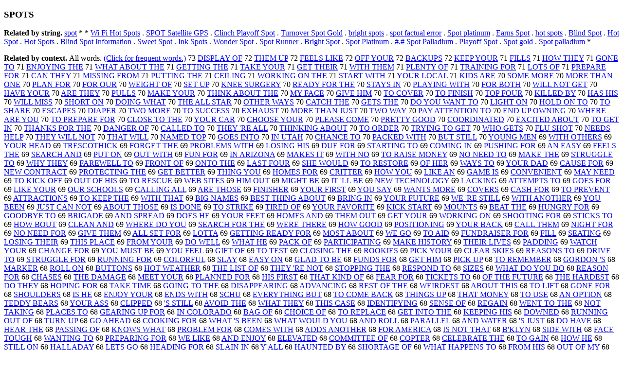

--- FILE ---
content_type: text/html; charset=UTF-8
request_url: https://www.cis.lmu.de/schuetze/e/e/eS/eSP/eSPO/eSPOT/leSPOTS.html
body_size: 95650
content:
<!DOCTYPE html PUBLIC "-//W3C//DTD XHTML 1.0 Transitional//EN""http://www.w3.org/TR/xhtml1/DTD/xhtml1-transitional.dtd"><html xmlns="http://www.w3.org/1999/xhtml"><head><meta http-equiv="Content-Type" content="text/html; charset=utf-8" />
<title>SPOTS</title><h3>SPOTS</h3><b>Related by string.</b> <a href="http://cis.lmu.de/schuetze/e/e/es/esp/espo/OtHeR/espot.html">spot</a>  *  *  <a href="http://cis.lmu.de/schuetze/e/e/eW/eWi/OtHeR/eWi_Fi_Hot_Spots.html">Wi Fi Hot Spots</a>  .  <a href="http://cis.lmu.de/schuetze/e/e/eS/eSP/eSPO/OtHeR/eSPOT_Satellite_GPS.html">SPOT Satellite GPS</a>  .  <a href="http://cis.lmu.de/schuetze/e/e/eC/eCl/eCli/eClin/OtHeR/eClinch_Playoff_Spot.html">Clinch Playoff Spot</a>  .  <a href="http://cis.lmu.de/schuetze/e/e/eT/eTu/eTur/eTurn/OtHeR/eTurnover_Spot_Gold.html">Turnover Spot Gold</a>  .  <a href="http://cis.lmu.de/schuetze/e/e/eb/ebr/ebri/ebrig/ebrigh/ebright/OtHeR/ebright_spots.html">bright spots</a>  .  <a href="http://cis.lmu.de/schuetze/e/e/es/esp/espo/espot/OtHeR/espot_factual_error.html">spot factual error</a>  .  <a href="http://cis.lmu.de/schuetze/e/e/eS/eSp/eSpo/eSpot/OtHeR/eSpot_platinum.html">Spot platinum</a>  .  <a href="http://cis.lmu.de/schuetze/e/e/eE/eEa/eEar/eEarn/OtHeR/eEarns_Spot.html">Earns Spot</a>  .  <a href="http://cis.lmu.de/schuetze/e/e/eh/eho/ehot/OtHeR/ehot_spots.html">hot spots</a>  .  <a href="http://cis.lmu.de/schuetze/e/e/eB/eBl/eBli/eBlin/eBlind/OtHeR/eBlind_Spot.html">Blind Spot</a>  .  <a href="http://cis.lmu.de/schuetze/e/e/eH/eHo/eHot/OtHeR/eHot_Spot.html">Hot Spot</a>  .  <a href="http://cis.lmu.de/schuetze/e/e/eH/eHo/eHot/OtHeR/eHot_Spots.html">Hot Spots</a>  .  <a href="http://cis.lmu.de/schuetze/e/e/eB/eBl/eBli/eBlin/eBlind/OtHeR/eBlind_Spot_Information.html">Blind Spot Information</a>  .  <a href="http://cis.lmu.de/schuetze/e/e/eS/eSw/eSwe/eSwee/eSweet/OtHeR/eSweet_Spot.html">Sweet Spot</a>  .  <a href="http://cis.lmu.de/schuetze/e/e/eI/eIn/eInk/OtHeR/eInk_Spots.html">Ink Spots</a>  .  <a href="http://cis.lmu.de/schuetze/e/e/eW/eWo/eWon/eWond/eWonde/eWonder/OtHeR/eWonder_Spot.html">Wonder Spot</a>  .  <a href="http://cis.lmu.de/schuetze/e/e/eS/eSp/eSpo/eSpot/OtHeR/eSpot_Runner.html">Spot Runner</a>  .  <a href="http://cis.lmu.de/schuetze/e/e/eB/eBr/eBri/eBrig/eBrigh/eBright/OtHeR/eBright_Spot.html">Bright Spot</a>  .  <a href="http://cis.lmu.de/schuetze/e/e/eS/eSp/eSpo/eSpot/OtHeR/eSpot_Platinum.html">Spot Platinum</a>  .  <a href="http://cis.lmu.de/schuetze/e/e/ex23/ex23./ex23.x23/OtHeR/ex23x23.x23x23_Spot_Palladium.html">#.# Spot Palladium</a>  .  <a href="http://cis.lmu.de/schuetze/e/e/eP/ePl/ePla/ePlay/OtHeR/ePlayoff_Spot.html">Playoff Spot</a>  .  <a href="http://cis.lmu.de/schuetze/e/e/eS/eSp/eSpo/eSpot/OtHeR/eSpot_gold.html">Spot gold</a>  .  <a href="http://cis.lmu.de/schuetze/e/e/eS/eSp/eSpo/eSpot/OtHeR/eSpot_palladium.html">Spot palladium</a>  * 
<p><b>Related by context. </b>All words. <a href="eSPOTS.html">(Click for frequent words.)</a> 73 <a href="http://cis.lmu.de/schuetze/e/e/eD/eDI/eDIS/OtHeR/eDISPLAY_OF.html">DISPLAY OF</a> 72 <a href="http://cis.lmu.de/schuetze/e/e/eT/eTH/eTHE/OtHeR/eTHEM_UP.html">THEM UP</a> 72 <a href="http://cis.lmu.de/schuetze/e/e/eF/eFE/OtHeR/eFEELS_LIKE.html">FEELS LIKE</a> 72 <a href="http://cis.lmu.de/schuetze/e/e/eO/eOF/eOFF/OtHeR/eOFF_YOUR.html">OFF YOUR</a> 72 <a href="http://cis.lmu.de/schuetze/e/e/eB/eBA/eBAC/eBACK/OtHeR/eBACKUPS.html">BACKUPS</a> 72 <a href="http://cis.lmu.de/schuetze/e/e/eK/eKE/eKEE/OtHeR/eKEEP_YOUR.html">KEEP YOUR</a> 71 <a href="http://cis.lmu.de/schuetze/e/e/eF/eFI/eFIL/eFILL/eFILLS.html">FILLS</a> 71 <a href="http://cis.lmu.de/schuetze/e/e/eH/eHO/eHOW/OtHeR/eHOW_THEY.html">HOW THEY</a> 71 <a href="http://cis.lmu.de/schuetze/e/e/eG/eGO/OtHeR/eGONE_TO.html">GONE TO</a> 71 <a href="http://cis.lmu.de/schuetze/e/e/eE/eEN/OtHeR/eENJOYING_THE.html">ENJOYING THE</a> 71 <a href="http://cis.lmu.de/schuetze/e/e/eW/eWH/eWHA/eWHAT/OtHeR/eWHAT_ABOUT_THE.html">WHAT ABOUT THE</a> 71 <a href="http://cis.lmu.de/schuetze/e/e/eG/eGE/eGET/OtHeR/eGETTING_THE.html">GETTING THE</a> 71 <a href="http://cis.lmu.de/schuetze/e/e/eT/eTA/eTAK/eTAKE/OtHeR/eTAKE_YOUR.html">TAKE YOUR</a> 71 <a href="http://cis.lmu.de/schuetze/e/e/eG/eGE/eGET/OtHeR/eGET_THEIR.html">GET THEIR</a> 71 <a href="http://cis.lmu.de/schuetze/e/e/eW/eWI/eWIT/eWITH/OtHeR/eWITH_THEM.html">WITH THEM</a> 71 <a href="http://cis.lmu.de/schuetze/e/e/eP/ePL/ePLE/OtHeR/ePLENTY_OF.html">PLENTY OF</a> 71 <a href="http://cis.lmu.de/schuetze/e/e/eT/eTR/eTRA/OtHeR/eTRAINING_FOR.html">TRAINING FOR</a> 71 <a href="http://cis.lmu.de/schuetze/e/e/eL/eLO/OtHeR/eLOTS_OF.html">LOTS OF</a> 71 <a href="http://cis.lmu.de/schuetze/e/e/eP/ePR/ePRE/OtHeR/ePREPARE_FOR.html">PREPARE FOR</a> 71 <a href="http://cis.lmu.de/schuetze/e/e/eC/eCA/eCAN/OtHeR/eCAN_THEY.html">CAN THEY</a> 71 <a href="http://cis.lmu.de/schuetze/e/e/eM/eMI/eMIS/eMISS/OtHeR/eMISSING_FROM.html">MISSING FROM</a> 71 <a href="http://cis.lmu.de/schuetze/e/e/eP/ePU/OtHeR/ePUTTING_THE.html">PUTTING THE</a> 71 <a href="http://cis.lmu.de/schuetze/e/e/eC/eCE/OtHeR/eCEILING.html">CEILING</a> 71 <a href="http://cis.lmu.de/schuetze/e/e/eW/eWO/eWOR/eWORK/OtHeR/eWORKING_ON_THE.html">WORKING ON THE</a> 71 <a href="http://cis.lmu.de/schuetze/e/e/eS/eST/eSTA/eSTAR/OtHeR/eSTART_WITH.html">START WITH</a> 71 <a href="http://cis.lmu.de/schuetze/e/e/eY/eYO/eYOU/eYOUR/eYOUR_LOCAL.html">YOUR LOCAL</a> 71 <a href="http://cis.lmu.de/schuetze/e/e/eK/eKI/OtHeR/eKIDS_ARE.html">KIDS ARE</a> 70 <a href="http://cis.lmu.de/schuetze/e/e/eS/eSO/eSOM/eSOME/OtHeR/eSOME_MORE.html">SOME MORE</a> 70 <a href="http://cis.lmu.de/schuetze/e/e/eM/eMO/eMOR/eMORE/OtHeR/eMORE_THAN_ONE.html">MORE THAN ONE</a> 70 <a href="http://cis.lmu.de/schuetze/e/e/eP/ePL/ePLA/ePLAN/OtHeR/ePLAN_FOR.html">PLAN FOR</a> 70 <a href="http://cis.lmu.de/schuetze/e/e/eF/eFO/eFOR/OtHeR/eFOR_OUR.html">FOR OUR</a> 70 <a href="http://cis.lmu.de/schuetze/e/e/eW/eWE/OtHeR/eWEIGHT_OF.html">WEIGHT OF</a> 70 <a href="http://cis.lmu.de/schuetze/e/e/eS/eSE/eSET/OtHeR/eSET_UP.html">SET UP</a> 70 <a href="http://cis.lmu.de/schuetze/e/e/eK/eKN/OtHeR/eKNEE_SURGERY.html">KNEE SURGERY</a> 70 <a href="http://cis.lmu.de/schuetze/e/e/eR/eRE/eREA/eREAD/OtHeR/eREADY_FOR_THE.html">READY FOR THE</a> 70 <a href="http://cis.lmu.de/schuetze/e/e/eS/eST/eSTA/OtHeR/eSTAYS_IN.html">STAYS IN</a> 70 <a href="http://cis.lmu.de/schuetze/e/e/eP/ePL/ePLA/ePLAY/OtHeR/ePLAYING_WITH.html">PLAYING WITH</a> 70 <a href="http://cis.lmu.de/schuetze/e/e/eF/eFO/eFOR/OtHeR/eFOR_BOTH.html">FOR BOTH</a> 70 <a href="http://cis.lmu.de/schuetze/e/e/eW/eWI/eWIL/eWILL/OtHeR/eWILL_NOT_GET.html">WILL NOT GET</a> 70 <a href="http://cis.lmu.de/schuetze/e/e/eH/eHA/eHAV/eHAVE/OtHeR/eHAVE_YOUR.html">HAVE YOUR</a> 70 <a href="http://cis.lmu.de/schuetze/e/e/eA/eAR/eARE/OtHeR/eARE_THEY.html">ARE THEY</a> 70 <a href="http://cis.lmu.de/schuetze/e/e/eP/ePU/OtHeR/ePULLS.html">PULLS</a> 70 <a href="http://cis.lmu.de/schuetze/e/e/eM/eMA/eMAK/OtHeR/eMAKE_YOUR.html">MAKE YOUR</a> 70 <a href="http://cis.lmu.de/schuetze/e/e/eT/eTH/eTHI/OtHeR/eTHINK_ABOUT_THE.html">THINK ABOUT THE</a> 70 <a href="http://cis.lmu.de/schuetze/e/e/eM/eMY/OtHeR/eMY_FACE.html">MY FACE</a> 70 <a href="http://cis.lmu.de/schuetze/e/e/eG/eGI/OtHeR/eGIVE_HIM.html">GIVE HIM</a> 70 <a href="http://cis.lmu.de/schuetze/e/e/eT/eTO/OtHeR/eTO_COVER.html">TO COVER</a> 70 <a href="http://cis.lmu.de/schuetze/e/e/eT/eTO/OtHeR/eTO_FINISH.html">TO FINISH</a> 70 <a href="http://cis.lmu.de/schuetze/e/e/eT/eTO/eTOP/OtHeR/eTOP_FOUR.html">TOP FOUR</a> 70 <a href="http://cis.lmu.de/schuetze/e/e/eK/eKI/eKIL/OtHeR/eKILLED_BY.html">KILLED BY</a> 70 <a href="http://cis.lmu.de/schuetze/e/e/eH/eHA/eHAS/OtHeR/eHAS_HIS.html">HAS HIS</a> 70 <a href="http://cis.lmu.de/schuetze/e/e/eW/eWI/eWIL/eWILL/OtHeR/eWILL_MISS.html">WILL MISS</a> 70 <a href="http://cis.lmu.de/schuetze/e/e/eS/eSH/eSHO/OtHeR/eSHORT_ON.html">SHORT ON</a> 70 <a href="http://cis.lmu.de/schuetze/e/e/eD/eDO/OtHeR/eDOING_WHAT.html">DOING WHAT</a> 70 <a href="http://cis.lmu.de/schuetze/e/e/eT/eTH/eTHE/OtHeR/eTHE_ALL_STAR.html">THE ALL STAR</a> 70 <a href="http://cis.lmu.de/schuetze/e/e/eO/eOT/eOTH/eOTHE/eOTHER/eOTHER_WAYS.html">OTHER WAYS</a> 70 <a href="http://cis.lmu.de/schuetze/e/e/eC/eCA/eCAT/OtHeR/eCATCH_THE.html">CATCH THE</a> 70 <a href="http://cis.lmu.de/schuetze/e/e/eG/eGE/eGET/OtHeR/eGETS_THE.html">GETS THE</a> 70 <a href="http://cis.lmu.de/schuetze/e/e/eD/eDO/OtHeR/eDO_YOU_WANT_TO.html">DO YOU WANT TO</a> 70 <a href="http://cis.lmu.de/schuetze/e/e/eL/eLI/OtHeR/eLIGHT_ON.html">LIGHT ON</a> 70 <a href="http://cis.lmu.de/schuetze/e/e/eH/eHO/eHOL/eHOLD/OtHeR/eHOLD_ON_TO.html">HOLD ON TO</a> 70 <a href="http://cis.lmu.de/schuetze/e/e/eT/eTO/OtHeR/eTO_SHARE.html">TO SHARE</a> 70 <a href="http://cis.lmu.de/schuetze/e/e/eE/eES/OtHeR/eESCAPES.html">ESCAPES</a> 70 <a href="http://cis.lmu.de/schuetze/e/e/eD/eDI/eDIA/OtHeR/eDIAPER.html">DIAPER</a> 70 <a href="http://cis.lmu.de/schuetze/e/e/eT/eTW/eTWO/eTWO_MORE.html">TWO MORE</a> 70 <a href="http://cis.lmu.de/schuetze/e/e/eT/eTO/OtHeR/eTO_SUCCESS.html">TO SUCCESS</a> 70 <a href="http://cis.lmu.de/schuetze/e/e/eE/eEX/OtHeR/eEXHAUST.html">EXHAUST</a> 70 <a href="http://cis.lmu.de/schuetze/e/e/eM/eMO/eMOR/eMORE/OtHeR/eMORE_THAN_JUST.html">MORE THAN JUST</a> 70 <a href="http://cis.lmu.de/schuetze/e/e/eT/eTW/eTWO/eTWO_WAY.html">TWO WAY</a> 70 <a href="http://cis.lmu.de/schuetze/e/e/eP/ePA/ePAY/OtHeR/ePAY_ATTENTION_TO.html">PAY ATTENTION TO</a> 70 <a href="http://cis.lmu.de/schuetze/e/e/eE/eEN/eEND/OtHeR/eEND_UP_OWNING.html">END UP OWNING</a> 70 <a href="http://cis.lmu.de/schuetze/e/e/eW/eWH/eWHE/OtHeR/eWHERE_ARE_YOU.html">WHERE ARE YOU</a> 70 <a href="http://cis.lmu.de/schuetze/e/e/eT/eTO/OtHeR/eTO_PREPARE_FOR.html">TO PREPARE FOR</a> 70 <a href="http://cis.lmu.de/schuetze/e/e/eC/eCL/eCLO/OtHeR/eCLOSE_TO_THE.html">CLOSE TO THE</a> 70 <a href="http://cis.lmu.de/schuetze/e/e/eY/eYO/eYOU/eYOUR/eYOUR_CAR.html">YOUR CAR</a> 70 <a href="http://cis.lmu.de/schuetze/e/e/eC/eCH/eCHO/OtHeR/eCHOOSE_YOUR.html">CHOOSE YOUR</a> 70 <a href="http://cis.lmu.de/schuetze/e/e/eP/ePL/ePLE/ePLEA/ePLEAS/ePLEASE/ePLEASE_COME.html">PLEASE COME</a> 70 <a href="http://cis.lmu.de/schuetze/e/e/eP/ePR/ePRE/OtHeR/ePRETTY_GOOD.html">PRETTY GOOD</a> 70 <a href="http://cis.lmu.de/schuetze/e/e/eC/eCO/eCOO/OtHeR/eCOORDINATED.html">COORDINATED</a> 70 <a href="http://cis.lmu.de/schuetze/e/e/eE/eEX/eEXC/OtHeR/eEXCITED_ABOUT.html">EXCITED ABOUT</a> 70 <a href="http://cis.lmu.de/schuetze/e/e/eT/eTO/OtHeR/eTO_GET_IN.html">TO GET IN</a> 70 <a href="http://cis.lmu.de/schuetze/e/e/eT/eTH/eTHA/OtHeR/eTHANKS_FOR_THE.html">THANKS FOR THE</a> 70 <a href="http://cis.lmu.de/schuetze/e/e/eD/eDA/eDAN/OtHeR/eDANGER_OF.html">DANGER OF</a> 70 <a href="http://cis.lmu.de/schuetze/e/e/eC/eCA/eCAL/eCALL/OtHeR/eCALLED_TO.html">CALLED TO</a> 70 <a href="http://cis.lmu.de/schuetze/e/e/eT/eTH/eTHE/eTHEY/eTHEY_x27RE_ALL.html">THEY 'RE ALL</a> 70 <a href="http://cis.lmu.de/schuetze/e/e/eT/eTH/eTHI/OtHeR/eTHINKING_ABOUT.html">THINKING ABOUT</a> 70 <a href="http://cis.lmu.de/schuetze/e/e/eT/eTO/OtHeR/eTO_ORDER.html">TO ORDER</a> 70 <a href="http://cis.lmu.de/schuetze/e/e/eT/eTR/OtHeR/eTRYING_TO_GET.html">TRYING TO GET</a> 70 <a href="http://cis.lmu.de/schuetze/e/e/eW/eWH/eWHO/OtHeR/eWHO_GETS.html">WHO GETS</a> 70 <a href="http://cis.lmu.de/schuetze/e/e/eF/eFL/OtHeR/eFLU_SHOT.html">FLU SHOT</a> 70 <a href="http://cis.lmu.de/schuetze/e/e/eN/eNE/OtHeR/eNEEDS_HELP.html">NEEDS HELP</a> 70 <a href="http://cis.lmu.de/schuetze/e/e/eT/eTH/eTHE/eTHEY/eTHEY_WILL_NOT.html">THEY WILL NOT</a> 70 <a href="http://cis.lmu.de/schuetze/e/e/eT/eTH/eTHA/eTHAT/OtHeR/eTHAT_WILL.html">THAT WILL</a> 70 <a href="http://cis.lmu.de/schuetze/e/e/eN/eNA/eNAM/OtHeR/eNAMED_TOP.html">NAMED TOP</a> 70 <a href="http://cis.lmu.de/schuetze/e/e/eG/eGO/OtHeR/eGOES_INTO.html">GOES INTO</a> 70 <a href="http://cis.lmu.de/schuetze/e/e/eI/eIN/OtHeR/eIN_UTAH.html">IN UTAH</a> 70 <a href="http://cis.lmu.de/schuetze/e/e/eC/eCH/eCHA/eCHAN/OtHeR/eCHANCE_TO.html">CHANCE TO</a> 70 <a href="http://cis.lmu.de/schuetze/e/e/eP/ePA/ePAC/OtHeR/ePACKED_WITH.html">PACKED WITH</a> 70 <a href="http://cis.lmu.de/schuetze/e/e/eB/eBU/eBUT/OtHeR/eBUT_STILL.html">BUT STILL</a> 70 <a href="http://cis.lmu.de/schuetze/e/e/eY/eYO/eYOU/OtHeR/eYOUNG_MEN.html">YOUNG MEN</a> 69 <a href="http://cis.lmu.de/schuetze/e/e/eW/eWI/eWIT/eWITH/OtHeR/eWITH_OTHERS.html">WITH OTHERS</a> 69 <a href="http://cis.lmu.de/schuetze/e/e/eY/eYO/eYOU/eYOUR/eYOUR_HEAD.html">YOUR HEAD</a> 69 <a href="http://cis.lmu.de/schuetze/e/e/eT/eTR/eTRE/OtHeR/eTRESCOTHICK.html">TRESCOTHICK</a> 69 <a href="http://cis.lmu.de/schuetze/e/e/eF/eFO/eFOR/OtHeR/eFORGET_THE.html">FORGET THE</a> 69 <a href="http://cis.lmu.de/schuetze/e/e/eP/ePR/ePRO/OtHeR/ePROBLEMS_WITH.html">PROBLEMS WITH</a> 69 <a href="http://cis.lmu.de/schuetze/e/e/eL/eLO/eLOS/OtHeR/eLOSING_HIS.html">LOSING HIS</a> 69 <a href="http://cis.lmu.de/schuetze/e/e/eD/eDU/OtHeR/eDUE_FOR.html">DUE FOR</a> 69 <a href="http://cis.lmu.de/schuetze/e/e/eS/eST/eSTA/eSTAR/OtHeR/eSTARTING_TO.html">STARTING TO</a> 69 <a href="http://cis.lmu.de/schuetze/e/e/eC/eCO/eCOM/OtHeR/eCOMING_IN.html">COMING IN</a> 69 <a href="http://cis.lmu.de/schuetze/e/e/eP/ePU/OtHeR/ePUSHING_FOR.html">PUSHING FOR</a> 69 <a href="http://cis.lmu.de/schuetze/e/e/eA/eAN/OtHeR/eAN_EASY.html">AN EASY</a> 69 <a href="http://cis.lmu.de/schuetze/e/e/eF/eFE/OtHeR/eFEELS_THE.html">FEELS THE</a> 69 <a href="http://cis.lmu.de/schuetze/e/e/eS/eSE/eSEA/OtHeR/eSEARCH_AND.html">SEARCH AND</a> 69 <a href="http://cis.lmu.de/schuetze/e/e/eP/ePU/OtHeR/ePUT_ON.html">PUT ON</a> 69 <a href="http://cis.lmu.de/schuetze/e/e/eO/eOU/eOUT/OtHeR/eOUT_WITH.html">OUT WITH</a> 69 <a href="http://cis.lmu.de/schuetze/e/e/eF/eFU/eFUN/OtHeR/eFUN_FOR.html">FUN FOR</a> 69 <a href="http://cis.lmu.de/schuetze/e/e/eI/eIN/OtHeR/eIN_ARIZONA.html">IN ARIZONA</a> 69 <a href="http://cis.lmu.de/schuetze/e/e/eM/eMA/eMAK/OtHeR/eMAKES_IT.html">MAKES IT</a> 69 <a href="http://cis.lmu.de/schuetze/e/e/eW/eWI/eWIT/eWITH/OtHeR/eWITH_NO.html">WITH NO</a> 69 <a href="http://cis.lmu.de/schuetze/e/e/eT/eTO/OtHeR/eTO_RAISE_MONEY.html">TO RAISE MONEY</a> 69 <a href="http://cis.lmu.de/schuetze/e/e/eN/eNO/OtHeR/eNO_NEED_TO.html">NO NEED TO</a> 69 <a href="http://cis.lmu.de/schuetze/e/e/eM/eMA/eMAK/OtHeR/eMAKE_THE.html">MAKE THE</a> 69 <a href="http://cis.lmu.de/schuetze/e/e/eS/eST/eSTR/OtHeR/eSTRUGGLE_TO.html">STRUGGLE TO</a> 69 <a href="http://cis.lmu.de/schuetze/e/e/eW/eWH/OtHeR/eWHY_THEY.html">WHY THEY</a> 69 <a href="http://cis.lmu.de/schuetze/e/e/eF/eFA/eFAR/OtHeR/eFAREWELL_TO.html">FAREWELL TO</a> 69 <a href="http://cis.lmu.de/schuetze/e/e/eF/eFR/eFRO/OtHeR/eFRONT_OF.html">FRONT OF</a> 69 <a href="http://cis.lmu.de/schuetze/e/e/eO/eON/OtHeR/eONTO_THE.html">ONTO THE</a> 69 <a href="http://cis.lmu.de/schuetze/e/e/eL/eLA/eLAS/eLAST/OtHeR/eLAST_FOUR.html">LAST FOUR</a> 69 <a href="http://cis.lmu.de/schuetze/e/e/eS/eSH/eSHE/OtHeR/eSHE_WOULD.html">SHE WOULD</a> 69 <a href="http://cis.lmu.de/schuetze/e/e/eT/eTO/OtHeR/eTO_RESTORE.html">TO RESTORE</a> 69 <a href="http://cis.lmu.de/schuetze/e/e/eO/eOF/OtHeR/eOF_HER.html">OF HER</a> 69 <a href="http://cis.lmu.de/schuetze/e/e/eW/eWA/eWAY/OtHeR/eWAYS_TO.html">WAYS TO</a> 69 <a href="http://cis.lmu.de/schuetze/e/e/eY/eYO/eYOU/eYOUR/eYOUR_DAD.html">YOUR DAD</a> 69 <a href="http://cis.lmu.de/schuetze/e/e/eC/eCA/OtHeR/eCAUSE_FOR.html">CAUSE FOR</a> 69 <a href="http://cis.lmu.de/schuetze/e/e/eN/eNE/eNEW/OtHeR/eNEW_CONTRACT.html">NEW CONTRACT</a> 69 <a href="http://cis.lmu.de/schuetze/e/e/eP/ePR/ePRO/OtHeR/ePROTECTING_THE.html">PROTECTING THE</a> 69 <a href="http://cis.lmu.de/schuetze/e/e/eG/eGE/eGET/OtHeR/eGET_BETTER.html">GET BETTER</a> 69 <a href="http://cis.lmu.de/schuetze/e/e/eT/eTH/eTHI/OtHeR/eTHING_YOU.html">THING YOU</a> 69 <a href="http://cis.lmu.de/schuetze/e/e/eH/eHO/eHOM/eHOME/OtHeR/eHOMES_FOR.html">HOMES FOR</a> 69 <a href="http://cis.lmu.de/schuetze/e/e/eC/eCR/eCRI/OtHeR/eCRITTER.html">CRITTER</a> 69 <a href="http://cis.lmu.de/schuetze/e/e/eH/eHO/eHOW/OtHeR/eHOW_YOU.html">HOW YOU</a> 69 <a href="http://cis.lmu.de/schuetze/e/e/eL/eLI/OtHeR/eLIKE_AN.html">LIKE AN</a> 69 <a href="http://cis.lmu.de/schuetze/e/e/eG/eGA/eGAM/OtHeR/eGAME_IS.html">GAME IS</a> 69 <a href="http://cis.lmu.de/schuetze/e/e/eC/eCO/eCON/OtHeR/eCONVENIENT.html">CONVENIENT</a> 69 <a href="http://cis.lmu.de/schuetze/e/e/eM/eMA/eMAY/OtHeR/eMAY_NEED.html">MAY NEED</a> 69 <a href="http://cis.lmu.de/schuetze/e/e/eT/eTO/OtHeR/eTO_KICK_OFF.html">TO KICK OFF</a> 69 <a href="http://cis.lmu.de/schuetze/e/e/eO/eOU/eOUT/OtHeR/eOUT_OF_HIS.html">OUT OF HIS</a> 69 <a href="http://cis.lmu.de/schuetze/e/e/eT/eTO/OtHeR/eTO_RESCUE.html">TO RESCUE</a> 69 <a href="http://cis.lmu.de/schuetze/e/e/eW/eWE/eWEB/OtHeR/eWEB_SITES.html">WEB SITES</a> 69 <a href="http://cis.lmu.de/schuetze/e/e/eH/eHI/OtHeR/eHIM_OUT.html">HIM OUT</a> 69 <a href="http://cis.lmu.de/schuetze/e/e/eM/eMI/OtHeR/eMIGHT_BE.html">MIGHT BE</a> 69 <a href="http://cis.lmu.de/schuetze/e/e/eI/eIT/OtHeR/eIT_x27LL_BE.html">IT 'LL BE</a> 69 <a href="http://cis.lmu.de/schuetze/e/e/eN/eNE/eNEW/OtHeR/eNEW_TECHNOLOGY.html">NEW TECHNOLOGY</a> 69 <a href="http://cis.lmu.de/schuetze/e/e/eL/eLA/OtHeR/eLACKING.html">LACKING</a> 69 <a href="http://cis.lmu.de/schuetze/e/e/eA/eAT/eATT/OtHeR/eATTEMPTS_TO.html">ATTEMPTS TO</a> 69 <a href="http://cis.lmu.de/schuetze/e/e/eG/eGO/OtHeR/eGOES_FOR.html">GOES FOR</a> 69 <a href="http://cis.lmu.de/schuetze/e/e/eL/eLI/OtHeR/eLIKE_YOUR.html">LIKE YOUR</a> 69 <a href="http://cis.lmu.de/schuetze/e/e/eO/eOU/eOUR/OtHeR/eOUR_SCHOOLS.html">OUR SCHOOLS</a> 69 <a href="http://cis.lmu.de/schuetze/e/e/eC/eCA/eCAL/eCALL/OtHeR/eCALLING_ALL.html">CALLING ALL</a> 69 <a href="http://cis.lmu.de/schuetze/e/e/eA/eAR/eARE/OtHeR/eARE_THOSE.html">ARE THOSE</a> 69 <a href="http://cis.lmu.de/schuetze/e/e/eF/eFI/eFIN/OtHeR/eFINISHER.html">FINISHER</a> 69 <a href="http://cis.lmu.de/schuetze/e/e/eY/eYO/eYOU/eYOUR/eYOUR_FIRST.html">YOUR FIRST</a> 69 <a href="http://cis.lmu.de/schuetze/e/e/eY/eYO/eYOU/OtHeR/eYOU_SAY.html">YOU SAY</a> 69 <a href="http://cis.lmu.de/schuetze/e/e/eW/eWA/eWAN/OtHeR/eWANTS_MORE.html">WANTS MORE</a> 69 <a href="http://cis.lmu.de/schuetze/e/e/eC/eCO/OtHeR/eCOVERS.html">COVERS</a> 69 <a href="http://cis.lmu.de/schuetze/e/e/eC/eCA/eCAS/eCASH/OtHeR/eCASH_FOR.html">CASH FOR</a> 69 <a href="http://cis.lmu.de/schuetze/e/e/eT/eTO/OtHeR/eTO_PREVENT.html">TO PREVENT</a> 69 <a href="http://cis.lmu.de/schuetze/e/e/eA/eAT/eATT/OtHeR/eATTRACTIONS.html">ATTRACTIONS</a> 69 <a href="http://cis.lmu.de/schuetze/e/e/eT/eTO/OtHeR/eTO_KEEP_THE.html">TO KEEP THE</a> 69 <a href="http://cis.lmu.de/schuetze/e/e/eW/eWI/eWIT/eWITH/OtHeR/eWITH_THAT.html">WITH THAT</a> 69 <a href="http://cis.lmu.de/schuetze/e/e/eB/eBI/eBIG/OtHeR/eBIG_NAMES.html">BIG NAMES</a> 69 <a href="http://cis.lmu.de/schuetze/e/e/eB/eBE/eBES/eBEST/eBEST_THING_ABOUT.html">BEST THING ABOUT</a> 69 <a href="http://cis.lmu.de/schuetze/e/e/eB/eBR/eBRI/OtHeR/eBRING_IN.html">BRING IN</a> 69 <a href="http://cis.lmu.de/schuetze/e/e/eY/eYO/eYOU/eYOUR/eYOUR_FUTURE.html">YOUR FUTURE</a> 69 <a href="http://cis.lmu.de/schuetze/e/e/eW/eWE/OtHeR/eWE_x27RE_STILL.html">WE 'RE STILL</a> 69 <a href="http://cis.lmu.de/schuetze/e/e/eW/eWI/eWIT/eWITH/OtHeR/eWITH_ANOTHER.html">WITH ANOTHER</a> 69 <a href="http://cis.lmu.de/schuetze/e/e/eY/eYO/eYOU/OtHeR/eYOU_BEEN.html">YOU BEEN</a> 69 <a href="http://cis.lmu.de/schuetze/e/e/eJ/eJU/eJUS/eJUST/OtHeR/eJUST_CAN_NOT.html">JUST CAN NOT</a> 69 <a href="http://cis.lmu.de/schuetze/e/e/eA/eAB/eABO/eABOU/eABOUT/eABOUT_THOSE.html">ABOUT THOSE</a> 69 <a href="http://cis.lmu.de/schuetze/e/e/eI/eIS/OtHeR/eIS_DONE.html">IS DONE</a> 69 <a href="http://cis.lmu.de/schuetze/e/e/eT/eTO/OtHeR/eTO_STRIKE.html">TO STRIKE</a> 69 <a href="http://cis.lmu.de/schuetze/e/e/eT/eTI/OtHeR/eTIRED_OF.html">TIRED OF</a> 69 <a href="http://cis.lmu.de/schuetze/e/e/eY/eYO/eYOU/eYOUR/eYOUR_FAVORITE.html">YOUR FAVORITE</a> 69 <a href="http://cis.lmu.de/schuetze/e/e/eK/eKI/OtHeR/eKICK_START.html">KICK START</a> 69 <a href="http://cis.lmu.de/schuetze/e/e/eM/eMO/eMOU/eMOUN/eMOUNT/OtHeR/eMOUNTS.html">MOUNTS</a> 69 <a href="http://cis.lmu.de/schuetze/e/e/eB/eBE/eBEA/OtHeR/eBEAT_THE.html">BEAT THE</a> 69 <a href="http://cis.lmu.de/schuetze/e/e/eH/eHU/eHUN/OtHeR/eHUNGRY_FOR.html">HUNGRY FOR</a> 69 <a href="http://cis.lmu.de/schuetze/e/e/eG/eGO/eGOO/eGOOD/OtHeR/eGOODBYE_TO.html">GOODBYE TO</a> 69 <a href="http://cis.lmu.de/schuetze/e/e/eB/eBR/eBRI/OtHeR/eBRIGADE.html">BRIGADE</a> 69 <a href="http://cis.lmu.de/schuetze/e/e/eA/eAN/eAND/OtHeR/eAND_SPREAD.html">AND SPREAD</a> 69 <a href="http://cis.lmu.de/schuetze/e/e/eD/eDO/OtHeR/eDOES_HE.html">DOES HE</a> 69 <a href="http://cis.lmu.de/schuetze/e/e/eY/eYO/eYOU/eYOUR/eYOUR_FEET.html">YOUR FEET</a> 69 <a href="http://cis.lmu.de/schuetze/e/e/eH/eHO/eHOM/eHOME/OtHeR/eHOMES_AND.html">HOMES AND</a> 69 <a href="http://cis.lmu.de/schuetze/e/e/eT/eTH/eTHE/OtHeR/eTHEM_OUT.html">THEM OUT</a> 69 <a href="http://cis.lmu.de/schuetze/e/e/eG/eGE/eGET/OtHeR/eGET_YOUR.html">GET YOUR</a> 69 <a href="http://cis.lmu.de/schuetze/e/e/eW/eWO/eWOR/eWORK/OtHeR/eWORKING_ON.html">WORKING ON</a> 69 <a href="http://cis.lmu.de/schuetze/e/e/eS/eSH/eSHO/OtHeR/eSHOOTING_FOR.html">SHOOTING FOR</a> 69 <a href="http://cis.lmu.de/schuetze/e/e/eS/eST/eSTI/OtHeR/eSTICKS_TO.html">STICKS TO</a> 69 <a href="http://cis.lmu.de/schuetze/e/e/eH/eHO/eHOW/OtHeR/eHOW_BOUT.html">HOW BOUT</a> 69 <a href="http://cis.lmu.de/schuetze/e/e/eC/eCL/eCLE/eCLEA/OtHeR/eCLEAN_AND.html">CLEAN AND</a> 69 <a href="http://cis.lmu.de/schuetze/e/e/eW/eWH/eWHE/OtHeR/eWHERE_DO_YOU.html">WHERE DO YOU</a> 69 <a href="http://cis.lmu.de/schuetze/e/e/eS/eSE/eSEA/OtHeR/eSEARCH_FOR_THE.html">SEARCH FOR THE</a> 69 <a href="http://cis.lmu.de/schuetze/e/e/eW/eWE/OtHeR/eWERE_THERE.html">WERE THERE</a> 69 <a href="http://cis.lmu.de/schuetze/e/e/eH/eHO/eHOW/OtHeR/eHOW_GOOD.html">HOW GOOD</a> 69 <a href="http://cis.lmu.de/schuetze/e/e/eP/ePO/ePOS/OtHeR/ePOSITIONING.html">POSITIONING</a> 69 <a href="http://cis.lmu.de/schuetze/e/e/eY/eYO/eYOU/eYOUR/eYOUR_BACK.html">YOUR BACK</a> 69 <a href="http://cis.lmu.de/schuetze/e/e/eC/eCA/eCAL/eCALL/OtHeR/eCALL_THEM.html">CALL THEM</a> 69 <a href="http://cis.lmu.de/schuetze/e/e/eN/eNI/OtHeR/eNIGHT_FOR.html">NIGHT FOR</a> 69 <a href="http://cis.lmu.de/schuetze/e/e/eN/eNO/OtHeR/eNO_NEED_FOR.html">NO NEED FOR</a> 69 <a href="http://cis.lmu.de/schuetze/e/e/eG/eGI/OtHeR/eGIVE_THEM.html">GIVE THEM</a> 69 <a href="http://cis.lmu.de/schuetze/e/e/eA/eAL/eALL/OtHeR/eALL_SET_FOR.html">ALL SET FOR</a> 69 <a href="http://cis.lmu.de/schuetze/e/e/eL/eLO/OtHeR/eLOTTA.html">LOTTA</a> 69 <a href="http://cis.lmu.de/schuetze/e/e/eG/eGE/eGET/OtHeR/eGETTING_READY_FOR.html">GETTING READY FOR</a> 69 <a href="http://cis.lmu.de/schuetze/e/e/eM/eMO/eMOS/OtHeR/eMOST_ABOUT.html">MOST ABOUT</a> 69 <a href="http://cis.lmu.de/schuetze/e/e/eW/eWE/OtHeR/eWE_GO.html">WE GO</a> 69 <a href="http://cis.lmu.de/schuetze/e/e/eT/eTO/OtHeR/eTO_AID.html">TO AID</a> 69 <a href="http://cis.lmu.de/schuetze/e/e/eF/eFU/eFUN/OtHeR/eFUNDRAISER_FOR.html">FUNDRAISER FOR</a> 69 <a href="http://cis.lmu.de/schuetze/e/e/eF/eFI/eFIL/OtHeR/eFILL.html">FILL</a> 69 <a href="http://cis.lmu.de/schuetze/e/e/eS/eSE/eSEA/eSEAT/OtHeR/eSEATING.html">SEATING</a> 69 <a href="http://cis.lmu.de/schuetze/e/e/eL/eLO/eLOS/OtHeR/eLOSING_THEIR.html">LOSING THEIR</a> 69 <a href="http://cis.lmu.de/schuetze/e/e/eT/eTH/eTHI/eTHIS/eTHIS_PLACE.html">THIS PLACE</a> 69 <a href="http://cis.lmu.de/schuetze/e/e/eF/eFR/eFRO/eFROM/OtHeR/eFROM_YOUR.html">FROM YOUR</a> 69 <a href="http://cis.lmu.de/schuetze/e/e/eD/eDO/OtHeR/eDO_WELL.html">DO WELL</a> 69 <a href="http://cis.lmu.de/schuetze/e/e/eW/eWH/eWHA/eWHAT/OtHeR/eWHAT_HE.html">WHAT HE</a> 69 <a href="http://cis.lmu.de/schuetze/e/e/eP/ePA/ePAC/OtHeR/ePACK_OF.html">PACK OF</a> 69 <a href="http://cis.lmu.de/schuetze/e/e/eP/ePA/ePAR/ePART/OtHeR/ePARTICIPATING.html">PARTICIPATING</a> 69 <a href="http://cis.lmu.de/schuetze/e/e/eM/eMA/eMAK/OtHeR/eMAKE_HISTORY.html">MAKE HISTORY</a> 69 <a href="http://cis.lmu.de/schuetze/e/e/eT/eTH/eTHE/OtHeR/eTHEIR_LIVES.html">THEIR LIVES</a> 69 <a href="http://cis.lmu.de/schuetze/e/e/eP/ePA/OtHeR/ePADDING.html">PADDING</a> 69 <a href="http://cis.lmu.de/schuetze/e/e/eW/eWA/eWAT/OtHeR/eWATCH_YOUR.html">WATCH YOUR</a> 69 <a href="http://cis.lmu.de/schuetze/e/e/eC/eCH/eCHA/eCHAN/OtHeR/eCHANGE_FOR.html">CHANGE FOR</a> 69 <a href="http://cis.lmu.de/schuetze/e/e/eY/eYO/eYOU/OtHeR/eYOU_MUST_BE.html">YOU MUST BE</a> 69 <a href="http://cis.lmu.de/schuetze/e/e/eY/eYO/eYOU/OtHeR/eYOU_FEEL.html">YOU FEEL</a> 69 <a href="http://cis.lmu.de/schuetze/e/e/eG/eGI/OtHeR/eGIFT_OF.html">GIFT OF</a> 69 <a href="http://cis.lmu.de/schuetze/e/e/eT/eTO/OtHeR/eTO_TEST.html">TO TEST</a> 69 <a href="http://cis.lmu.de/schuetze/e/e/eC/eCL/eCLO/OtHeR/eCLOSING_THE.html">CLOSING THE</a> 69 <a href="http://cis.lmu.de/schuetze/e/e/eR/eRO/OtHeR/eROOKIES.html">ROOKIES</a> 69 <a href="http://cis.lmu.de/schuetze/e/e/eP/ePI/ePIC/OtHeR/ePICK_YOUR.html">PICK YOUR</a> 69 <a href="http://cis.lmu.de/schuetze/e/e/eC/eCL/eCLE/eCLEA/OtHeR/eCLEAR_SKIES.html">CLEAR SKIES</a> 69 <a href="http://cis.lmu.de/schuetze/e/e/eR/eRE/eREA/OtHeR/eREASONS_TO.html">REASONS TO</a> 69 <a href="http://cis.lmu.de/schuetze/e/e/eD/eDR/eDRI/OtHeR/eDRIVE_TO.html">DRIVE TO</a> 69 <a href="http://cis.lmu.de/schuetze/e/e/eS/eST/eSTR/OtHeR/eSTRUGGLE_FOR.html">STRUGGLE FOR</a> 69 <a href="http://cis.lmu.de/schuetze/e/e/eR/eRU/eRUN/OtHeR/eRUNNING_FOR.html">RUNNING FOR</a> 69 <a href="http://cis.lmu.de/schuetze/e/e/eC/eCO/eCOL/OtHeR/eCOLORFUL.html">COLORFUL</a> 68 <a href="http://cis.lmu.de/schuetze/e/e/eS/eSL/eSLA/OtHeR/eSLAY.html">SLAY</a> 68 <a href="http://cis.lmu.de/schuetze/e/e/eE/eEA/eEAS/OtHeR/eEASY_ON.html">EASY ON</a> 68 <a href="http://cis.lmu.de/schuetze/e/e/eG/eGL/eGLA/OtHeR/eGLAD_TO_BE.html">GLAD TO BE</a> 68 <a href="http://cis.lmu.de/schuetze/e/e/eF/eFU/eFUN/OtHeR/eFUNDS_FOR.html">FUNDS FOR</a> 68 <a href="http://cis.lmu.de/schuetze/e/e/eG/eGE/eGET/OtHeR/eGET_HIM.html">GET HIM</a> 68 <a href="http://cis.lmu.de/schuetze/e/e/eP/ePI/ePIC/OtHeR/ePICK_UP.html">PICK UP</a> 68 <a href="http://cis.lmu.de/schuetze/e/e/eT/eTO/OtHeR/eTO_REMEMBER.html">TO REMEMBER</a> 68 <a href="http://cis.lmu.de/schuetze/e/e/eG/eGO/eGOR/OtHeR/eGORDON_x27S.html">GORDON 'S</a> 68 <a href="http://cis.lmu.de/schuetze/e/e/eM/eMA/eMAR/eMARK/eMARKE/OtHeR/eMARKER.html">MARKER</a> 68 <a href="http://cis.lmu.de/schuetze/e/e/eR/eRO/eROL/OtHeR/eROLL_ON.html">ROLL ON</a> 68 <a href="http://cis.lmu.de/schuetze/e/e/eB/eBU/eBUT/OtHeR/eBUTTONS.html">BUTTONS</a> 68 <a href="http://cis.lmu.de/schuetze/e/e/eH/eHO/eHOT/OtHeR/eHOT_WEATHER.html">HOT WEATHER</a> 68 <a href="http://cis.lmu.de/schuetze/e/e/eT/eTH/eTHE/OtHeR/eTHE_LIST_OF.html">THE LIST OF</a> 68 <a href="http://cis.lmu.de/schuetze/e/e/eT/eTH/eTHE/eTHEY/eTHEY_x27RE_NOT.html">THEY 'RE NOT</a> 68 <a href="http://cis.lmu.de/schuetze/e/e/eS/eST/eSTO/OtHeR/eSTOPPING_THE.html">STOPPING THE</a> 68 <a href="http://cis.lmu.de/schuetze/e/e/eR/eRE/eRES/OtHeR/eRESPOND_TO.html">RESPOND TO</a> 68 <a href="http://cis.lmu.de/schuetze/e/e/eS/eSI/OtHeR/eSIZES.html">SIZES</a> 68 <a href="http://cis.lmu.de/schuetze/e/e/eW/eWH/eWHA/eWHAT/OtHeR/eWHAT_DO_YOU_DO.html">WHAT DO YOU DO</a> 68 <a href="http://cis.lmu.de/schuetze/e/e/eR/eRE/eREA/OtHeR/eREASON_FOR.html">REASON FOR</a> 68 <a href="http://cis.lmu.de/schuetze/e/e/eC/eCH/eCHA/OtHeR/eCHASES.html">CHASES</a> 68 <a href="http://cis.lmu.de/schuetze/e/e/eT/eTH/eTHE/OtHeR/eTHE_DAMAGE.html">THE DAMAGE</a> 68 <a href="http://cis.lmu.de/schuetze/e/e/eM/eME/eMEE/OtHeR/eMEET_YOUR.html">MEET YOUR</a> 68 <a href="http://cis.lmu.de/schuetze/e/e/eP/ePL/ePLA/ePLAN/OtHeR/ePLANNED_FOR.html">PLANNED FOR</a> 68 <a href="http://cis.lmu.de/schuetze/e/e/eH/eHI/eHIS/OtHeR/eHIS_FIRST.html">HIS FIRST</a> 68 <a href="http://cis.lmu.de/schuetze/e/e/eT/eTH/eTHA/eTHAT/OtHeR/eTHAT_KIND_OF.html">THAT KIND OF</a> 68 <a href="http://cis.lmu.de/schuetze/e/e/eF/eFE/OtHeR/eFEAR_FOR.html">FEAR FOR</a> 68 <a href="http://cis.lmu.de/schuetze/e/e/eT/eTI/OtHeR/eTICKETS_TO.html">TICKETS TO</a> 68 <a href="http://cis.lmu.de/schuetze/e/e/eO/eOF/OtHeR/eOF_THE_FUTURE.html">OF THE FUTURE</a> 68 <a href="http://cis.lmu.de/schuetze/e/e/eT/eTH/eTHE/OtHeR/eTHE_HARDEST.html">THE HARDEST</a> 68 <a href="http://cis.lmu.de/schuetze/e/e/eD/eDO/OtHeR/eDO_THEY.html">DO THEY</a> 68 <a href="http://cis.lmu.de/schuetze/e/e/eH/eHO/eHOP/OtHeR/eHOPING_FOR.html">HOPING FOR</a> 68 <a href="http://cis.lmu.de/schuetze/e/e/eT/eTA/eTAK/eTAKE/OtHeR/eTAKE_TIME.html">TAKE TIME</a> 68 <a href="http://cis.lmu.de/schuetze/e/e/eG/eGO/OtHeR/eGOING_TO_THE.html">GOING TO THE</a> 68 <a href="http://cis.lmu.de/schuetze/e/e/eD/eDI/eDIS/OtHeR/eDISAPPEARING.html">DISAPPEARING</a> 68 <a href="http://cis.lmu.de/schuetze/e/e/eA/eAD/eADV/OtHeR/eADVANCING.html">ADVANCING</a> 68 <a href="http://cis.lmu.de/schuetze/e/e/eR/eRE/eRES/eREST/OtHeR/eREST_OF_THE.html">REST OF THE</a> 68 <a href="http://cis.lmu.de/schuetze/e/e/eW/eWE/OtHeR/eWEIRDEST.html">WEIRDEST</a> 68 <a href="http://cis.lmu.de/schuetze/e/e/eA/eAB/eABO/eABOU/eABOUT/eABOUT_THIS.html">ABOUT THIS</a> 68 <a href="http://cis.lmu.de/schuetze/e/e/eT/eTO/OtHeR/eTO_LIFT.html">TO LIFT</a> 68 <a href="http://cis.lmu.de/schuetze/e/e/eG/eGO/OtHeR/eGONE_FOR.html">GONE FOR</a> 68 <a href="http://cis.lmu.de/schuetze/e/e/eS/eSH/eSHO/OtHeR/eSHOULDERS.html">SHOULDERS</a> 68 <a href="http://cis.lmu.de/schuetze/e/e/eI/eIS/OtHeR/eIS_HE.html">IS HE</a> 68 <a href="http://cis.lmu.de/schuetze/e/e/eE/eEN/OtHeR/eENJOY_YOUR.html">ENJOY YOUR</a> 68 <a href="http://cis.lmu.de/schuetze/e/e/eE/eEN/eEND/OtHeR/eENDS_WITH.html">ENDS WITH</a> 68 <a href="http://cis.lmu.de/schuetze/e/e/eS/eSC/eSCH/OtHeR/eSCHU.html">SCHU</a> 68 <a href="http://cis.lmu.de/schuetze/e/e/eE/eEV/eEVE/eEVER/OtHeR/eEVERYTHING_BUT.html">EVERYTHING BUT</a> 68 <a href="http://cis.lmu.de/schuetze/e/e/eT/eTO/OtHeR/eTO_COME_BACK.html">TO COME BACK</a> 68 <a href="http://cis.lmu.de/schuetze/e/e/eT/eTH/eTHI/OtHeR/eTHINGS_UP.html">THINGS UP</a> 68 <a href="http://cis.lmu.de/schuetze/e/e/eT/eTH/eTHA/eTHAT/OtHeR/eTHAT_MONEY.html">THAT MONEY</a> 68 <a href="http://cis.lmu.de/schuetze/e/e/eT/eTO/OtHeR/eTO_USE.html">TO USE</a> 68 <a href="http://cis.lmu.de/schuetze/e/e/eA/eAN/OtHeR/eAN_OPTION.html">AN OPTION</a> 68 <a href="http://cis.lmu.de/schuetze/e/e/eT/eTE/OtHeR/eTEDDY_BEARS.html">TEDDY BEARS</a> 68 <a href="http://cis.lmu.de/schuetze/e/e/eY/eYO/eYOU/eYOUR/eYOUR_ASS.html">YOUR ASS</a> 68 <a href="http://cis.lmu.de/schuetze/e/e/eC/eCL/eCLI/OtHeR/eCLIPPED.html">CLIPPED</a> 68 <a href="http://cis.lmu.de/schuetze/e/e/ex27/ex27S/ex27S_STILL.html">'S STILL</a> 68 <a href="http://cis.lmu.de/schuetze/e/e/eA/eAV/OtHeR/eAVOID_THE.html">AVOID THE</a> 68 <a href="http://cis.lmu.de/schuetze/e/e/eW/eWH/eWHA/eWHAT/OtHeR/eWHAT_THEY.html">WHAT THEY</a> 68 <a href="http://cis.lmu.de/schuetze/e/e/eT/eTH/eTHI/eTHIS/eTHIS_CASE.html">THIS CASE</a> 68 <a href="http://cis.lmu.de/schuetze/e/e/eI/eID/eIDE/OtHeR/eIDENTIFYING.html">IDENTIFYING</a> 68 <a href="http://cis.lmu.de/schuetze/e/e/eS/eSE/eSEN/OtHeR/eSENSE_OF.html">SENSE OF</a> 68 <a href="http://cis.lmu.de/schuetze/e/e/eR/eRE/eREG/OtHeR/eREGAIN.html">REGAIN</a> 68 <a href="http://cis.lmu.de/schuetze/e/e/eW/eWE/OtHeR/eWENT_TO_THE.html">WENT TO THE</a> 68 <a href="http://cis.lmu.de/schuetze/e/e/eN/eNO/eNOT/OtHeR/eNOT_TAKING.html">NOT TAKING</a> 68 <a href="http://cis.lmu.de/schuetze/e/e/eP/ePL/ePLA/OtHeR/ePLACES_TO.html">PLACES TO</a> 68 <a href="http://cis.lmu.de/schuetze/e/e/eG/eGE/OtHeR/eGEARING_UP_FOR.html">GEARING UP FOR</a> 68 <a href="http://cis.lmu.de/schuetze/e/e/eI/eIN/OtHeR/eIN_COLORADO.html">IN COLORADO</a> 68 <a href="http://cis.lmu.de/schuetze/e/e/eB/eBA/OtHeR/eBAG_OF.html">BAG OF</a> 68 <a href="http://cis.lmu.de/schuetze/e/e/eC/eCH/eCHO/OtHeR/eCHOICE_OF.html">CHOICE OF</a> 68 <a href="http://cis.lmu.de/schuetze/e/e/eT/eTO/OtHeR/eTO_REPLACE.html">TO REPLACE</a> 68 <a href="http://cis.lmu.de/schuetze/e/e/eG/eGE/eGET/OtHeR/eGET_INTO_THE.html">GET INTO THE</a> 68 <a href="http://cis.lmu.de/schuetze/e/e/eK/eKE/eKEE/OtHeR/eKEEPING_HIS.html">KEEPING HIS</a> 68 <a href="http://cis.lmu.de/schuetze/e/e/eD/eDO/eDOW/eDOWN/eDOWNE/eDOWNED.html">DOWNED</a> 68 <a href="http://cis.lmu.de/schuetze/e/e/eR/eRU/eRUN/OtHeR/eRUNNING_OUT_OF.html">RUNNING OUT OF</a> 68 <a href="http://cis.lmu.de/schuetze/e/e/eT/eTU/eTUR/OtHeR/eTURN_UP.html">TURN UP</a> 68 <a href="http://cis.lmu.de/schuetze/e/e/eG/eGO/OtHeR/eGO_AHEAD.html">GO AHEAD</a> 68 <a href="http://cis.lmu.de/schuetze/e/e/eC/eCO/eCOO/OtHeR/eCOOKING_FOR.html">COOKING FOR</a> 68 <a href="http://cis.lmu.de/schuetze/e/e/eW/eWH/eWHA/eWHAT/OtHeR/eWHAT_x27S_BEEN.html">WHAT 'S BEEN</a> 68 <a href="http://cis.lmu.de/schuetze/e/e/eW/eWH/eWHA/eWHAT/OtHeR/eWHAT_WOULD_YOU.html">WHAT WOULD YOU</a> 68 <a href="http://cis.lmu.de/schuetze/e/e/eA/eAN/eAND/OtHeR/eAND_ROLL.html">AND ROLL</a> 68 <a href="http://cis.lmu.de/schuetze/e/e/eP/ePA/ePAR/OtHeR/ePARALLEL.html">PARALLEL</a> 68 <a href="http://cis.lmu.de/schuetze/e/e/eA/eAN/eAND/OtHeR/eAND_WATER.html">AND WATER</a> 68 <a href="http://cis.lmu.de/schuetze/e/e/ex27/ex27S/ex27S_JUST.html">'S JUST</a> 68 <a href="http://cis.lmu.de/schuetze/e/e/eD/eDO/OtHeR/eDO_HAVE.html">DO HAVE</a> 68 <a href="http://cis.lmu.de/schuetze/e/e/eH/eHE/eHEA/OtHeR/eHEAR_THE.html">HEAR THE</a> 68 <a href="http://cis.lmu.de/schuetze/e/e/eP/ePA/ePAS/ePASS/OtHeR/ePASSING_OF.html">PASSING OF</a> 68 <a href="http://cis.lmu.de/schuetze/e/e/eK/eKN/eKNO/OtHeR/eKNOWS_WHAT.html">KNOWS WHAT</a> 68 <a href="http://cis.lmu.de/schuetze/e/e/eP/ePR/ePRO/OtHeR/ePROBLEM_FOR.html">PROBLEM FOR</a> 68 <a href="http://cis.lmu.de/schuetze/e/e/eC/eCO/eCOM/eCOME/OtHeR/eCOMES_WITH.html">COMES WITH</a> 68 <a href="http://cis.lmu.de/schuetze/e/e/eA/eAD/eADD/OtHeR/eADDS_ANOTHER.html">ADDS ANOTHER</a> 68 <a href="http://cis.lmu.de/schuetze/e/e/eF/eFO/eFOR/OtHeR/eFOR_AMERICA.html">FOR AMERICA</a> 68 <a href="http://cis.lmu.de/schuetze/e/e/eI/eIS/OtHeR/eIS_NOT_THAT.html">IS NOT THAT</a> 68 <a href="http://cis.lmu.de/schuetze/e/e/eB/OtHeR/eBx27KLYN.html">B'KLYN</a> 68 <a href="http://cis.lmu.de/schuetze/e/e/eS/eSI/OtHeR/eSIDE_WITH.html">SIDE WITH</a> 68 <a href="http://cis.lmu.de/schuetze/e/e/eF/eFA/eFAC/OtHeR/eFACE_TOUGH.html">FACE TOUGH</a> 68 <a href="http://cis.lmu.de/schuetze/e/e/eW/eWA/eWAN/OtHeR/eWANTING_TO.html">WANTING TO</a> 68 <a href="http://cis.lmu.de/schuetze/e/e/eP/ePR/ePRE/OtHeR/ePREPARING_FOR.html">PREPARING FOR</a> 68 <a href="http://cis.lmu.de/schuetze/e/e/eW/eWE/OtHeR/eWE_LIKE.html">WE LIKE</a> 68 <a href="http://cis.lmu.de/schuetze/e/e/eA/eAN/eAND/OtHeR/eAND_ENJOY.html">AND ENJOY</a> 68 <a href="http://cis.lmu.de/schuetze/e/e/eE/eEL/eELE/OtHeR/eELEVATED.html">ELEVATED</a> 68 <a href="http://cis.lmu.de/schuetze/e/e/eC/eCO/eCOM/eCOMM/OtHeR/eCOMMITTEE_OF.html">COMMITTEE OF</a> 68 <a href="http://cis.lmu.de/schuetze/e/e/eC/eCO/eCOP/OtHeR/eCOPTER.html">COPTER</a> 68 <a href="http://cis.lmu.de/schuetze/e/e/eC/eCE/eCEL/OtHeR/eCELEBRATE_THE.html">CELEBRATE THE</a> 68 <a href="http://cis.lmu.de/schuetze/e/e/eT/eTO/OtHeR/eTO_GAIN.html">TO GAIN</a> 68 <a href="http://cis.lmu.de/schuetze/e/e/eH/eHO/eHOW/OtHeR/eHOW_HE.html">HOW HE</a> 68 <a href="http://cis.lmu.de/schuetze/e/e/eS/eST/eSTI/eSTIL/OtHeR/eSTILL_ON.html">STILL ON</a> 68 <a href="http://cis.lmu.de/schuetze/e/e/eH/eHA/eHAL/OtHeR/eHALLADAY.html">HALLADAY</a> 68 <a href="http://cis.lmu.de/schuetze/e/e/eL/eLE/eLET/OtHeR/eLETS_GO.html">LETS GO</a> 68 <a href="http://cis.lmu.de/schuetze/e/e/eH/eHE/eHEA/OtHeR/eHEADING_FOR.html">HEADING FOR</a> 68 <a href="http://cis.lmu.de/schuetze/e/e/eS/eSL/eSLA/OtHeR/eSLAIN_IN.html">SLAIN IN</a> 68 <a href="http://cis.lmu.de/schuetze/e/e/eY/OtHeR/eYx27ALL.html">Y'ALL</a> 68 <a href="http://cis.lmu.de/schuetze/e/e/eH/eHA/OtHeR/eHAUNTED_BY.html">HAUNTED BY</a> 68 <a href="http://cis.lmu.de/schuetze/e/e/eS/eSH/eSHO/OtHeR/eSHORTAGE_OF.html">SHORTAGE OF</a> 68 <a href="http://cis.lmu.de/schuetze/e/e/eW/eWH/eWHA/eWHAT/OtHeR/eWHAT_HAPPENS_TO.html">WHAT HAPPENS TO</a> 68 <a href="http://cis.lmu.de/schuetze/e/e/eF/eFR/eFRO/eFROM/OtHeR/eFROM_HIS.html">FROM HIS</a> 68 <a href="http://cis.lmu.de/schuetze/e/e/eO/eOU/eOUT/OtHeR/eOUT_OF_MY.html">OUT OF MY</a> 68 <a href="http://cis.lmu.de/schuetze/e/e/eS/eSH/eSHO/OtHeR/eSHOULD_WE.html">SHOULD WE</a> 68 <a href="http://cis.lmu.de/schuetze/e/e/eA/eAU/eAUT/OtHeR/eAUTOGRAPH.html">AUTOGRAPH</a> 68 <a href="http://cis.lmu.de/schuetze/e/e/eP/ePA/ePAR/ePARK/OtHeR/ePARKING_LOT.html">PARKING LOT</a> 68 <a href="http://cis.lmu.de/schuetze/e/e/eC/eCA/OtHeR/eCAUSES_OF.html">CAUSES OF</a> 68 <a href="http://cis.lmu.de/schuetze/e/e/eP/ePO/ePOI/OtHeR/ePOISED_TO.html">POISED TO</a> 68 <a href="http://cis.lmu.de/schuetze/e/e/eS/eSI/eSIG/OtHeR/eSIGHTING.html">SIGHTING</a> 68 <a href="http://cis.lmu.de/schuetze/e/e/eL/eLA/eLAT/eLATE/OtHeR/eLATE_SEASON.html">LATE SEASON</a> 68 <a href="http://cis.lmu.de/schuetze/e/e/eY/eYO/eYOU/OtHeR/eYOU_FOR.html">YOU FOR</a> 68 <a href="http://cis.lmu.de/schuetze/e/e/eK/eKE/eKEE/OtHeR/eKEEPS_ON.html">KEEPS ON</a> 68 <a href="http://cis.lmu.de/schuetze/e/e/eG/eGI/OtHeR/eGIVE_EM.html">GIVE EM</a> 68 <a href="http://cis.lmu.de/schuetze/e/e/eK/eKE/eKEE/OtHeR/eKEEPING_IT.html">KEEPING IT</a> 68 <a href="http://cis.lmu.de/schuetze/e/e/eN/eNO/eNOT/OtHeR/eNOT_GETTING.html">NOT GETTING</a> 68 <a href="http://cis.lmu.de/schuetze/e/e/eB/eBE/OtHeR/eBEWARE_OF.html">BEWARE OF</a> 68 <a href="http://cis.lmu.de/schuetze/e/e/eC/eCA/eCAN/OtHeR/eCAN_STILL.html">CAN STILL</a> 68 <a href="http://cis.lmu.de/schuetze/e/e/eS/eSU/OtHeR/eSUCCESSES.html">SUCCESSES</a> 68 <a href="http://cis.lmu.de/schuetze/e/e/eN/eNO/eNOT/OtHeR/eNOTHING_BUT.html">NOTHING BUT</a> 68 <a href="http://cis.lmu.de/schuetze/e/e/eN/eNE/eNEW/OtHeR/eNEWEST.html">NEWEST</a> 68 <a href="http://cis.lmu.de/schuetze/e/e/eW/eWI/eWIL/eWILL/OtHeR/eWILL_THEY.html">WILL THEY</a> 68 <a href="http://cis.lmu.de/schuetze/e/e/eS/eST/eSTR/eSTRA/OtHeR/eSTRATEGY_FOR.html">STRATEGY FOR</a> 68 <a href="http://cis.lmu.de/schuetze/e/e/eC/eCR/eCRA/OtHeR/eCRACK_DOWN_ON.html">CRACK DOWN ON</a> 68 <a href="http://cis.lmu.de/schuetze/e/e/eT/eTO/eTOW/eTOWE/eTOWEL.html">TOWEL</a> 68 <a href="http://cis.lmu.de/schuetze/e/e/eU/eUS/OtHeR/eUSE_YOUR.html">USE YOUR</a> 68 <a href="http://cis.lmu.de/schuetze/e/e/eN/eNO/eNOT/OtHeR/eNOT_BEEN.html">NOT BEEN</a> 68 <a href="http://cis.lmu.de/schuetze/e/e/eT/eTH/eTHE/OtHeR/eTHE_LINKS.html">THE LINKS</a> 68 <a href="http://cis.lmu.de/schuetze/e/e/eC/eCH/eCHE/OtHeR/eCHECK_OUT_THE.html">CHECK OUT THE</a> 68 <a href="http://cis.lmu.de/schuetze/e/e/eU/eUN/eUNA/OtHeR/eUNABLE_TO.html">UNABLE TO</a> 68 <a href="http://cis.lmu.de/schuetze/e/e/eH/eHE/eHEA/OtHeR/eHEAD_WITH.html">HEAD WITH</a> 68 <a href="http://cis.lmu.de/schuetze/e/e/eF/eFL/eFLA/OtHeR/eFLASHES.html">FLASHES</a> 68 <a href="http://cis.lmu.de/schuetze/e/e/eA/eAN/eAND/OtHeR/eAND_SAFETY.html">AND SAFETY</a> 68 <a href="http://cis.lmu.de/schuetze/e/e/eS/eSH/eSHO/OtHeR/eSHOULD_THEY.html">SHOULD THEY</a> 68 <a href="http://cis.lmu.de/schuetze/e/e/eS/eSP/eSPE/OtHeR/eSPEED_UP.html">SPEED UP</a> 68 <a href="http://cis.lmu.de/schuetze/e/e/eT/eTO/eTON/OtHeR/eTONS_OF.html">TONS OF</a> 68 <a href="http://cis.lmu.de/schuetze/e/e/eS/eST/eSTR/OtHeR/eSTRUGGLING_TO.html">STRUGGLING TO</a> 68 <a href="http://cis.lmu.de/schuetze/e/e/eT/eTA/eTAL/OtHeR/eTALKIN.html">TALKIN</a> 68 <a href="http://cis.lmu.de/schuetze/e/e/eD/eDR/eDRI/OtHeR/eDRIVEN_TO.html">DRIVEN TO</a> 68 <a href="http://cis.lmu.de/schuetze/e/e/eH/eHO/eHOM/eHOME/OtHeR/eHOME_HEATING.html">HOME HEATING</a> 68 <a href="http://cis.lmu.de/schuetze/e/e/eW/eWH/eWHA/eWHAT/OtHeR/eWHAT_x27S_THE.html">WHAT 'S THE</a> 68 <a href="http://cis.lmu.de/schuetze/e/e/eL/eLI/eLIT/eLITT/eLITTL/eLITTLE/eLITTLE_BIT_OF.html">LITTLE BIT OF</a> 68 <a href="http://cis.lmu.de/schuetze/e/e/eT/eTO/OtHeR/eTO_PROTECT.html">TO PROTECT</a> 68 <a href="http://cis.lmu.de/schuetze/e/e/ex27/ex27S/ex27S_GOT.html">'S GOT</a> 68 <a href="http://cis.lmu.de/schuetze/e/e/eT/eTH/eTHE/eTHEY/eTHEY_CAN_NOT.html">THEY CAN NOT</a> 68 <a href="http://cis.lmu.de/schuetze/e/e/eC/eCO/eCOU/OtHeR/eCOULD_GO.html">COULD GO</a> 68 <a href="http://cis.lmu.de/schuetze/e/e/eT/eTA/eTAK/eTAKE/OtHeR/eTAKE_TO.html">TAKE TO</a> 68 <a href="http://cis.lmu.de/schuetze/e/e/eI/eIG/OtHeR/eIGNITES.html">IGNITES</a> 68 <a href="http://cis.lmu.de/schuetze/e/e/eT/eTO/OtHeR/eTO_SURVIVE.html">TO SURVIVE</a> 68 <a href="http://cis.lmu.de/schuetze/e/e/eB/eBR/eBRI/OtHeR/eBRING_ON_THE.html">BRING ON THE</a> 68 <a href="http://cis.lmu.de/schuetze/e/e/eT/eTH/eTHE/eTHEY/eTHEY_MAKE.html">THEY MAKE</a> 68 <a href="http://cis.lmu.de/schuetze/e/e/eS/eSO/OtHeR/eSO_MUCH_FOR.html">SO MUCH FOR</a> 68 <a href="http://cis.lmu.de/schuetze/e/e/eF/eFR/eFRO/eFROM/OtHeR/eFROM_HOME.html">FROM HOME</a> 68 <a href="http://cis.lmu.de/schuetze/e/e/eB/eBE/OtHeR/eBEWARE_THE.html">BEWARE THE</a> 68 <a href="http://cis.lmu.de/schuetze/e/e/eS/eSH/eSHA/eSHAK/eSHAKY.html">SHAKY</a> 68 <a href="http://cis.lmu.de/schuetze/e/e/eS/eST/eSTI/eSTIL/OtHeR/eSTILL_NEED.html">STILL NEED</a> 68 <a href="http://cis.lmu.de/schuetze/e/e/eN/eNA/eNAT/eNATI/eNATIO/eNATION/OtHeR/eNATION_x27S.html">NATION 'S</a> 68 <a href="http://cis.lmu.de/schuetze/e/e/eW/eWI/eWIL/eWILL/OtHeR/eWILL_NOT_STOP.html">WILL NOT STOP</a> 68 <a href="http://cis.lmu.de/schuetze/e/e/eP/ePR/ePRE/OtHeR/ePREPARING_TO.html">PREPARING TO</a> 68 <a href="http://cis.lmu.de/schuetze/e/e/eF/eFE/OtHeR/eFEELING_THE.html">FEELING THE</a> 68 <a href="http://cis.lmu.de/schuetze/e/e/eR/eRE/eRES/OtHeR/eRESISTANT.html">RESISTANT</a> 68 <a href="http://cis.lmu.de/schuetze/e/e/eC/eCA/eCAL/eCALL/OtHeR/eCALL_YOUR.html">CALL YOUR</a> 68 <a href="http://cis.lmu.de/schuetze/e/e/eS/eST/eSTI/eSTIL/OtHeR/eSTILL_LOOKING_FOR.html">STILL LOOKING FOR</a> 68 <a href="http://cis.lmu.de/schuetze/e/e/eT/eTO/OtHeR/eTO_SHINE.html">TO SHINE</a> 68 <a href="http://cis.lmu.de/schuetze/e/e/eS/eSU/eSUP/eSUPP/OtHeR/eSUPPORT_YOUR.html">SUPPORT YOUR</a> 68 <a href="http://cis.lmu.de/schuetze/e/e/eG/eGR/eGRA/eGRAN/OtHeR/eGRANTS_FOR.html">GRANTS FOR</a> 68 <a href="http://cis.lmu.de/schuetze/e/e/eI/eIS/OtHeR/eIS_ALL_ABOUT.html">IS ALL ABOUT</a> 68 <a href="http://cis.lmu.de/schuetze/e/e/eS/eSE/eSEE/OtHeR/eSEEM_TO.html">SEEM TO</a> 68 <a href="http://cis.lmu.de/schuetze/e/e/eT/eTH/eTHE/eTHEY/eTHEY_x27LL_BE.html">THEY 'LL BE</a> 68 <a href="http://cis.lmu.de/schuetze/e/e/eO/eOP/OtHeR/eOPPORTUNITY_FOR.html">OPPORTUNITY FOR</a> 68 <a href="http://cis.lmu.de/schuetze/e/e/eE/eEX/eEXP/eEXPE/OtHeR/eEXPERIENCES.html">EXPERIENCES</a> 68 <a href="http://cis.lmu.de/schuetze/e/e/eT/eTH/eTHE/OtHeR/eTHE_INITIATIVE.html">THE INITIATIVE</a> 68 <a href="http://cis.lmu.de/schuetze/e/e/eL/eLE/OtHeR/eLEFT_TO.html">LEFT TO</a> 68 <a href="http://cis.lmu.de/schuetze/e/e/eM/eMA/eMAK/OtHeR/eMAKE_THIS.html">MAKE THIS</a> 68 <a href="http://cis.lmu.de/schuetze/e/e/eG/eGE/eGET/OtHeR/eGET_ME.html">GET ME</a> 68 <a href="http://cis.lmu.de/schuetze/e/e/eT/eTO/OtHeR/eTO_SEE_THAT.html">TO SEE THAT</a> 68 <a href="http://cis.lmu.de/schuetze/e/e/eF/eFE/OtHeR/eFEAR_OVER.html">FEAR OVER</a> 68 <a href="http://cis.lmu.de/schuetze/e/e/eN/eNE/OtHeR/eNEED_TO_GET.html">NEED TO GET</a> 68 <a href="http://cis.lmu.de/schuetze/e/e/eC/eCH/eCHO/OtHeR/eCHOOSE_TO.html">CHOOSE TO</a> 68 <a href="http://cis.lmu.de/schuetze/e/e/eA/eAN/eANT/OtHeR/eANTICIPATION.html">ANTICIPATION</a> 68 <a href="http://cis.lmu.de/schuetze/e/e/eW/eWH/eWHA/eWHAT/OtHeR/eWHAT_WOULD.html">WHAT WOULD</a> 68 <a href="http://cis.lmu.de/schuetze/e/e/eE/eEM/OtHeR/eEMERGENCIES.html">EMERGENCIES</a> 68 <a href="http://cis.lmu.de/schuetze/e/e/eT/eTO/OtHeR/eTO_LISTEN.html">TO LISTEN</a> 68 <a href="http://cis.lmu.de/schuetze/e/e/eC/eCA/eCAN/OtHeR/eCAN_PLAY.html">CAN PLAY</a> 68 <a href="http://cis.lmu.de/schuetze/e/e/eB/eBA/eBAT/OtHeR/eBATTLE_TO.html">BATTLE TO</a> 68 <a href="http://cis.lmu.de/schuetze/e/e/eN/eNO/OtHeR/eNOWHERE_TO.html">NOWHERE TO</a> 68 <a href="http://cis.lmu.de/schuetze/e/e/eS/eSH/eSHO/OtHeR/eSHOW_THEIR.html">SHOW THEIR</a> 68 <a href="http://cis.lmu.de/schuetze/e/e/eB/eBE/eBES/eBEST/eBEST_WAY_TO.html">BEST WAY TO</a> 68 <a href="http://cis.lmu.de/schuetze/e/e/eH/eHA/eHAN/OtHeR/eHAND_IN.html">HAND IN</a> 68 <a href="http://cis.lmu.de/schuetze/e/e/eS/eSU/OtHeR/eSUFFICIENT.html">SUFFICIENT</a> 68 <a href="http://cis.lmu.de/schuetze/e/e/eB/eBI/OtHeR/eBITTEN_BY.html">BITTEN BY</a> 68 <a href="http://cis.lmu.de/schuetze/e/e/eN/eNO/eNOT/OtHeR/eNOT_HAVE.html">NOT HAVE</a> 68 <a href="http://cis.lmu.de/schuetze/e/e/eC/eCO/eCOM/OtHeR/eCOMING_FROM.html">COMING FROM</a> 68 <a href="http://cis.lmu.de/schuetze/e/e/eT/eTH/eTHA/eTHAT/OtHeR/eTHAT_CAN_NOT.html">THAT CAN NOT</a> 68 <a href="http://cis.lmu.de/schuetze/e/e/eF/eFO/eFOR/OtHeR/eFOR_SUNDAY.html">FOR SUNDAY</a> 68 <a href="http://cis.lmu.de/schuetze/e/e/eV/eVI/eVIC/eVICT/OtHeR/eVICTORY_FOR.html">VICTORY FOR</a> 68 <a href="http://cis.lmu.de/schuetze/e/e/eW/eWH/eWHA/eWHAT/OtHeR/eWHAT_DOES_THIS.html">WHAT DOES THIS</a> 68 <a href="http://cis.lmu.de/schuetze/e/e/eB/eBE/OtHeR/eBEFORE_THEY.html">BEFORE THEY</a> 68 <a href="http://cis.lmu.de/schuetze/e/e/eB/eBI/eBIG/OtHeR/eBIG_APPLE.html">BIG APPLE</a> 68 <a href="http://cis.lmu.de/schuetze/e/e/eC/eCH/eCHA/eCHAN/OtHeR/eCHANGE_YOUR.html">CHANGE YOUR</a> 68 <a href="http://cis.lmu.de/schuetze/e/e/eT/eTY/OtHeR/eTYPES_OF.html">TYPES OF</a> 68 <a href="http://cis.lmu.de/schuetze/e/e/eU/eUS/eUSE/eUSES.html">USES</a> 68 <a href="http://cis.lmu.de/schuetze/e/e/eC/eCO/eCOM/eCOME/OtHeR/eCOMES_FROM.html">COMES FROM</a> 68 <a href="http://cis.lmu.de/schuetze/e/e/eH/eHA/eHAN/OtHeR/eHAND_TO.html">HAND TO</a> 68 <a href="http://cis.lmu.de/schuetze/e/e/eD/eDO/OtHeR/eDO_NOT_LEAVE.html">DO NOT LEAVE</a> 68 <a href="http://cis.lmu.de/schuetze/e/e/eO/eOU/eOUR/OtHeR/eOUR_BEST.html">OUR BEST</a> 68 <a href="http://cis.lmu.de/schuetze/e/e/eJ/eJU/eJUS/eJUST/OtHeR/eJUST_TOO.html">JUST TOO</a> 68 <a href="http://cis.lmu.de/schuetze/e/e/eR/eRE/eRES/eREST/OtHeR/eRESTORED.html">RESTORED</a> 68 <a href="http://cis.lmu.de/schuetze/e/e/eE/eEV/OtHeR/eEVIDENT.html">EVIDENT</a> 68 <a href="http://cis.lmu.de/schuetze/e/e/eA/eAN/eAND/OtHeR/eAND_SUPPORT.html">AND SUPPORT</a> 68 <a href="http://cis.lmu.de/schuetze/e/e/eT/eTA/eTAI/OtHeR/eTAIL.html">TAIL</a> 68 <a href="http://cis.lmu.de/schuetze/e/e/eP/ePR/ePRE/OtHeR/ePREPARE_TO.html">PREPARE TO</a> 68 <a href="http://cis.lmu.de/schuetze/e/e/eP/ePL/ePLA/ePLAN/OtHeR/ePLANTED.html">PLANTED</a> 68 <a href="http://cis.lmu.de/schuetze/e/e/eY/eYO/eYOU/OtHeR/eYOU_HAVE_NO.html">YOU HAVE NO</a> 68 <a href="http://cis.lmu.de/schuetze/e/e/eM/eMO/eMOS/OtHeR/eMOST_LIKE.html">MOST LIKE</a> 68 <a href="http://cis.lmu.de/schuetze/e/e/eP/ePL/ePLA/ePLAN/OtHeR/ePLANNING_TO.html">PLANNING TO</a> 68 <a href="http://cis.lmu.de/schuetze/e/e/eS/eSA/eSAI/OtHeR/eSAID_SHE.html">SAID SHE</a> 68 <a href="http://cis.lmu.de/schuetze/e/e/eC/eCA/OtHeR/eCAUGHT_IN.html">CAUGHT IN</a> 68 <a href="http://cis.lmu.de/schuetze/e/e/eN/eNE/OtHeR/eNEED_MORE.html">NEED MORE</a> 68 <a href="http://cis.lmu.de/schuetze/e/e/eW/eWR/OtHeR/eWRIST.html">WRIST</a> 68 <a href="http://cis.lmu.de/schuetze/e/e/eO/eOF/eOFF/OtHeR/eOFFICER_x27S.html">OFFICER 'S</a> 68 <a href="http://cis.lmu.de/schuetze/e/e/eF/eFI/OtHeR/eFIXING.html">FIXING</a> 68 <a href="http://cis.lmu.de/schuetze/e/e/eA/eAL/eALA/OtHeR/eALASKAN.html">ALASKAN</a> 68 <a href="http://cis.lmu.de/schuetze/e/e/eW/eWO/eWOM/OtHeR/eWOMEN_WHO.html">WOMEN WHO</a> 68 <a href="http://cis.lmu.de/schuetze/e/e/eE/eEN/eEND/OtHeR/eEND_UP.html">END UP</a> 68 <a href="http://cis.lmu.de/schuetze/e/e/eS/eSE/OtHeR/eSEIZES.html">SEIZES</a> 68 <a href="http://cis.lmu.de/schuetze/e/e/eS/eST/eSTA/OtHeR/eSTAY_IN.html">STAY IN</a> 68 <a href="http://cis.lmu.de/schuetze/e/e/eS/eSE/eSEE/OtHeR/eSEEING_THE.html">SEEING THE</a> 68 <a href="http://cis.lmu.de/schuetze/e/e/eS/eSO/eSOU/OtHeR/eSOUGHT_FOR.html">SOUGHT FOR</a> 68 <a href="http://cis.lmu.de/schuetze/e/e/eW/eWH/eWHO/OtHeR/eWHO_NEEDS.html">WHO NEEDS</a> 68 <a href="http://cis.lmu.de/schuetze/e/e/eH/eHE/eHEA/eHEAR/eHEARS.html">HEARS</a> 68 <a href="http://cis.lmu.de/schuetze/e/e/eW/eWH/eWHA/eWHAT/OtHeR/eWHAT_WE.html">WHAT WE</a> 68 <a href="http://cis.lmu.de/schuetze/e/e/eT/eTH/eTHE/OtHeR/eTHEM_ALL.html">THEM ALL</a> 68 <a href="http://cis.lmu.de/schuetze/e/e/eP/ePA/ePAN/OtHeR/ePANTIES.html">PANTIES</a> 68 <a href="http://cis.lmu.de/schuetze/e/e/eS/eSA/eSAI/OtHeR/eSAID_NO.html">SAID NO</a> 68 <a href="http://cis.lmu.de/schuetze/e/e/eT/eTO/OtHeR/eTO_HIGHLIGHT.html">TO HIGHLIGHT</a> 68 <a href="http://cis.lmu.de/schuetze/e/e/eF/eFI/eFIN/OtHeR/eFIND_OUT.html">FIND OUT</a> 68 <a href="http://cis.lmu.de/schuetze/e/e/eU/eUN/eUND/eUNDE/eUNDER/OtHeR/eUNDERGOES.html">UNDERGOES</a> 68 <a href="http://cis.lmu.de/schuetze/e/e/eS/eSU/eSUS/OtHeR/eSUSPENDED_FOR.html">SUSPENDED FOR</a> 68 <a href="http://cis.lmu.de/schuetze/e/e/eW/eWI/eWIL/eWILL/OtHeR/eWILL_NEED_TO.html">WILL NEED TO</a> 68 <a href="http://cis.lmu.de/schuetze/e/e/eM/eMO/eMON/OtHeR/eMONEY_FROM.html">MONEY FROM</a> 68 <a href="http://cis.lmu.de/schuetze/e/e/eJ/eJA/eJAC/eJACK/OtHeR/eJACKETS.html">JACKETS</a> 68 <a href="http://cis.lmu.de/schuetze/e/e/eM/eMA/eMAR/eMARK/OtHeR/eMARKS_THE.html">MARKS THE</a> 68 <a href="http://cis.lmu.de/schuetze/e/e/eR/eRE/eRET/OtHeR/eRETURNS_WITH.html">RETURNS WITH</a> 68 <a href="http://cis.lmu.de/schuetze/e/e/eW/eWI/eWIT/eWITH/OtHeR/eWITH_TWO.html">WITH TWO</a> 68 <a href="http://cis.lmu.de/schuetze/e/e/eT/eTH/eTHE/OtHeR/eTHE_NUMBER_ONE.html">THE NUMBER ONE</a> 68 <a href="http://cis.lmu.de/schuetze/e/e/eY/eYO/eYOU/eYOUR/eYOUR_TEETH.html">YOUR TEETH</a> 68 <a href="http://cis.lmu.de/schuetze/e/e/eF/eFU/OtHeR/eFUCKIN.html">FUCKIN</a> 68 <a href="http://cis.lmu.de/schuetze/e/e/eB/eBR/eBRI/OtHeR/eBRINGING_THE.html">BRINGING THE</a> 68 <a href="http://cis.lmu.de/schuetze/e/e/eF/eFO/eFOR/OtHeR/eFOR_IRAQ.html">FOR IRAQ</a> 68 <a href="http://cis.lmu.de/schuetze/e/e/eC/eCO/eCON/eCONS/OtHeR/eCONSTRUCTION_PROJECTS.html">CONSTRUCTION PROJECTS</a> 68 <a href="http://cis.lmu.de/schuetze/e/e/eD/eDE/eDEC/OtHeR/eDECIDE_TO.html">DECIDE TO</a> 68 <a href="http://cis.lmu.de/schuetze/e/e/eL/eLO/eLOS/OtHeR/eLOSE_THEIR.html">LOSE THEIR</a> 68 <a href="http://cis.lmu.de/schuetze/e/e/eH/eHE/eHEL/OtHeR/eHELL_OUT_OF.html">HELL OUT OF</a> 68 <a href="http://cis.lmu.de/schuetze/e/e/eG/eGE/eGET/OtHeR/eGETS_HIS.html">GETS HIS</a> 67 <a href="http://cis.lmu.de/schuetze/e/e/eT/eTH/eTHE/OtHeR/eTHE_FUCKING.html">THE FUCKING</a> 67 <a href="http://cis.lmu.de/schuetze/e/e/eP/ePU/ePUR/OtHeR/ePURSUIT_OF.html">PURSUIT OF</a> 67 <a href="http://cis.lmu.de/schuetze/e/e/eI/eIT/OtHeR/eITS_OWN.html">ITS OWN</a> 67 <a href="http://cis.lmu.de/schuetze/e/e/eE/eEF/OtHeR/eEFFORT_TO.html">EFFORT TO</a> 67 <a href="http://cis.lmu.de/schuetze/e/e/eW/eWO/eWOR/eWORK/OtHeR/eWORK_OUT.html">WORK OUT</a> 67 <a href="http://cis.lmu.de/schuetze/e/e/eP/ePI/ePIT/ePITT/ePITT_x27S.html">PITT 'S</a> 67 <a href="http://cis.lmu.de/schuetze/e/e/eC/eCR/eCRE/OtHeR/eCREEKS_AND_STREAMS.html">CREEKS AND STREAMS</a> 67 <a href="http://cis.lmu.de/schuetze/e/e/eY/eYO/eYOU/OtHeR/eYOU_HAVE_TO_BE.html">YOU HAVE TO BE</a> 67 <a href="http://cis.lmu.de/schuetze/e/e/eC/eCA/eCAR/OtHeR/eCARBON_MONOXIDE.html">CARBON MONOXIDE</a> 67 <a href="http://cis.lmu.de/schuetze/e/e/eM/eMA/eMAN/OtHeR/eMAN_BEHIND_THE.html">MAN BEHIND THE</a> 67 <a href="http://cis.lmu.de/schuetze/e/e/eF/eFO/eFOR/OtHeR/eFOR_THE_WORLD.html">FOR THE WORLD</a> 67 <a href="http://cis.lmu.de/schuetze/e/e/eH/eHA/eHAS/OtHeR/eHAS_ALWAYS_BEEN.html">HAS ALWAYS BEEN</a> 67 <a href="http://cis.lmu.de/schuetze/e/e/eP/ePR/ePRO/OtHeR/ePROCEDURE_FOR.html">PROCEDURE FOR</a> 67 <a href="http://cis.lmu.de/schuetze/e/e/eH/eHA/eHAN/OtHeR/eHANDLES.html">HANDLES</a> 67 <a href="http://cis.lmu.de/schuetze/e/e/eS/eST/eSTU/OtHeR/eSTUCK_IN.html">STUCK IN</a> 67 <a href="http://cis.lmu.de/schuetze/e/e/eB/eBI/eBIG/OtHeR/eBIG_LEAGUE.html">BIG LEAGUE</a> 67 <a href="http://cis.lmu.de/schuetze/e/e/eR/eRE/eREC/OtHeR/eRECIPE_FOR.html">RECIPE FOR</a> 67 <a href="http://cis.lmu.de/schuetze/e/e/eT/eTH/eTHE/eTHEY/eTHEY_DID_NOT.html">THEY DID NOT</a> 67 <a href="http://cis.lmu.de/schuetze/e/e/eP/ePR/ePRA/OtHeR/ePRAISE_FOR.html">PRAISE FOR</a> 67 <a href="http://cis.lmu.de/schuetze/e/e/eT/eTH/eTHE/OtHeR/eTHE_STORMS.html">THE STORMS</a> 67 <a href="http://cis.lmu.de/schuetze/e/e/eA/eAN/eAND/OtHeR/eAND_MUCH_MORE.html">AND MUCH MORE</a> 67 <a href="http://cis.lmu.de/schuetze/e/e/eH/eHO/eHOW/OtHeR/eHOW_MUCH_DO_YOU.html">HOW MUCH DO YOU</a> 67 <a href="http://cis.lmu.de/schuetze/e/e/eF/eFO/eFOR/OtHeR/eFOR_YOURSELF.html">FOR YOURSELF</a> 67 <a href="http://cis.lmu.de/schuetze/e/e/eL/eLI/eLIT/eLITT/eLITTL/eLITTLE/eLITTLE_BIT.html">LITTLE BIT</a> 67 <a href="http://cis.lmu.de/schuetze/e/e/eO/eOP/OtHeR/eOPTIONS_FOR.html">OPTIONS FOR</a> 67 <a href="http://cis.lmu.de/schuetze/e/e/eS/eSI/eSIT/OtHeR/eSIT_OUT.html">SIT OUT</a> 67 <a href="http://cis.lmu.de/schuetze/e/e/eT/eTH/eTHE/OtHeR/eTHE_LEAST.html">THE LEAST</a> 67 <a href="http://cis.lmu.de/schuetze/e/e/eM/eME/eMES/OtHeR/eMESSAGE_FROM.html">MESSAGE FROM</a> 67 <a href="http://cis.lmu.de/schuetze/e/e/eO/eOW/OtHeR/eOWEN_x27S.html">OWEN 'S</a> 67 <a href="http://cis.lmu.de/schuetze/e/e/eA/eAL/eALT/OtHeR/eALTERED.html">ALTERED</a> 67 <a href="http://cis.lmu.de/schuetze/e/e/eH/eHA/eHAV/eHAVE/OtHeR/eHAVE_SOME.html">HAVE SOME</a> 67 <a href="http://cis.lmu.de/schuetze/e/e/eI/eIS/OtHeR/eIS_HOT.html">IS HOT</a> 67 <a href="http://cis.lmu.de/schuetze/e/e/eQ/eQU/eQUI/OtHeR/eQUICKEST.html">QUICKEST</a> 67 <a href="http://cis.lmu.de/schuetze/e/e/eS/eSE/eSET/OtHeR/eSETTING_UP.html">SETTING UP</a> 67 <a href="http://cis.lmu.de/schuetze/e/e/eE/eES/eEST/OtHeR/eESTABLISH.html">ESTABLISH</a> 67 <a href="http://cis.lmu.de/schuetze/e/e/eW/eWE/OtHeR/eWE_DO_NOT_NEED.html">WE DO NOT NEED</a> 67 <a href="http://cis.lmu.de/schuetze/e/e/eT/eTO/OtHeR/eTO_BE_IN.html">TO BE IN</a> 67 <a href="http://cis.lmu.de/schuetze/e/e/eW/eWH/eWHE/OtHeR/eWHERE_YOU.html">WHERE YOU</a> 67 <a href="http://cis.lmu.de/schuetze/e/e/eY/eYO/eYOU/eYOUR/eYOUR_MIND.html">YOUR MIND</a> 67 <a href="http://cis.lmu.de/schuetze/e/e/eT/eTR/eTRI/OtHeR/eTRIGGER.html">TRIGGER</a> 67 <a href="http://cis.lmu.de/schuetze/e/e/eH/eHA/OtHeR/eHAD_NO.html">HAD NO</a> 67 <a href="http://cis.lmu.de/schuetze/e/e/eR/eRO/eROL/OtHeR/eROLLED.html">ROLLED</a> 67 <a href="http://cis.lmu.de/schuetze/e/e/eC/eCH/eCHE/OtHeR/eCHECK_FOR.html">CHECK FOR</a> 67 <a href="http://cis.lmu.de/schuetze/e/e/eB/eBA/OtHeR/eBAD_FOR.html">BAD FOR</a> 67 <a href="http://cis.lmu.de/schuetze/e/e/eT/eTH/eTHE/OtHeR/eTHE_AGENCY.html">THE AGENCY</a> 67 <a href="http://cis.lmu.de/schuetze/e/e/eF/eFI/OtHeR/eFIGHTING_FOR.html">FIGHTING FOR</a> 67 <a href="http://cis.lmu.de/schuetze/e/e/eW/eWE/eWEA/eWEAR/eWEARS.html">WEARS</a> 67 <a href="http://cis.lmu.de/schuetze/e/e/eT/eTU/eTUR/OtHeR/eTURN_DOWN.html">TURN DOWN</a> 67 <a href="http://cis.lmu.de/schuetze/e/e/eT/eTH/eTHE/OtHeR/eTHEM_WITH.html">THEM WITH</a> 67 <a href="http://cis.lmu.de/schuetze/e/e/eO/eOR/OtHeR/eOR_LESS.html">OR LESS</a> 67 <a href="http://cis.lmu.de/schuetze/e/e/eN/eNO/eNOT/OtHeR/eNOT_READY_TO.html">NOT READY TO</a> 67 <a href="http://cis.lmu.de/schuetze/e/e/eY/eYO/eYOU/OtHeR/eYOU_x27RE_IN.html">YOU 'RE IN</a> 67 <a href="http://cis.lmu.de/schuetze/e/e/eR/eRO/OtHeR/eROOMMATE.html">ROOMMATE</a> 67 <a href="http://cis.lmu.de/schuetze/e/e/eA/eAW/eAWA/OtHeR/eAWAY_WITH.html">AWAY WITH</a> 67 <a href="http://cis.lmu.de/schuetze/e/e/eL/eLO/OtHeR/eLOADED_WITH.html">LOADED WITH</a> 67 <a href="http://cis.lmu.de/schuetze/e/e/eC/eCE/eCEL/eCELT/eCELTS.html">CELTS</a> 67 <a href="http://cis.lmu.de/schuetze/e/e/eW/eWH/eWHE/OtHeR/eWHERE_SHE.html">WHERE SHE</a> 67 <a href="http://cis.lmu.de/schuetze/e/e/eL/eLO/eLOO/eLOOK/OtHeR/eLOOKS_FORWARD_TO.html">LOOKS FORWARD TO</a> 67 <a href="http://cis.lmu.de/schuetze/e/e/eA/eAB/eABO/eABOU/eABOUT/eABOUT_THAT.html">ABOUT THAT</a> 67 <a href="http://cis.lmu.de/schuetze/e/e/eM/eMA/eMAK/OtHeR/eMAKE_THEM.html">MAKE THEM</a> 67 <a href="http://cis.lmu.de/schuetze/e/e/eS/eSE/eSEA/OtHeR/eSEARCHING_FOR.html">SEARCHING FOR</a> 67 <a href="http://cis.lmu.de/schuetze/e/e/eA/eAN/OtHeR/eAN_EYE_FOR.html">AN EYE FOR</a> 67 <a href="http://cis.lmu.de/schuetze/e/e/eO/eOU/eOUR/OtHeR/eOUR_FIRST.html">OUR FIRST</a> 67 <a href="http://cis.lmu.de/schuetze/e/e/eN/eNO/eNOT/OtHeR/eNOT_QUITE.html">NOT QUITE</a> 67 <a href="http://cis.lmu.de/schuetze/e/e/eG/eGO/OtHeR/eGOES_UP.html">GOES UP</a> 67 <a href="http://cis.lmu.de/schuetze/e/e/eT/eTH/eTHE/eTHEY/eTHEY_DO.html">THEY DO</a> 67 <a href="http://cis.lmu.de/schuetze/e/e/eS/eSH/eSHO/OtHeR/eSHOULD_NEVER.html">SHOULD NEVER</a> 67 <a href="http://cis.lmu.de/schuetze/e/e/eY/eYO/eYOU/eYOUR/eYOUR_PARENTS.html">YOUR PARENTS</a> 67 <a href="http://cis.lmu.de/schuetze/e/e/eE/eEA/eEAS/OtHeR/eEASIER_TO.html">EASIER TO</a> 67 <a href="http://cis.lmu.de/schuetze/e/e/eU/eUP/OtHeR/eUP_WITH.html">UP WITH</a> 67 <a href="http://cis.lmu.de/schuetze/e/e/eL/eLE/eLEA/OtHeR/eLEAVING_THE.html">LEAVING THE</a> 67 <a href="http://cis.lmu.de/schuetze/e/e/eB/eBL/eBLO/eBLOW/eBLOWN.html">BLOWN</a> 67 <a href="http://cis.lmu.de/schuetze/e/e/eL/eLO/eLOO/eLOOK/OtHeR/eLOOK_TO.html">LOOK TO</a> 67 <a href="http://cis.lmu.de/schuetze/e/e/eL/eLO/OtHeR/eLOADS_OF.html">LOADS OF</a> 67 <a href="http://cis.lmu.de/schuetze/e/e/eB/eBR/eBRE/eBREA/OtHeR/eBREAK_INTO.html">BREAK INTO</a> 67 <a href="http://cis.lmu.de/schuetze/e/e/eP/ePR/ePRO/OtHeR/ePROGRAM_FOR.html">PROGRAM FOR</a> 67 <a href="http://cis.lmu.de/schuetze/e/e/eF/eFR/eFRO/OtHeR/eFRONTS.html">FRONTS</a> 67 <a href="http://cis.lmu.de/schuetze/e/e/eT/eTH/eTHE/OtHeR/eTHE_REAR.html">THE REAR</a> 67 <a href="http://cis.lmu.de/schuetze/e/e/eL/eLE/eLET/OtHeR/eLET_ALONE.html">LET ALONE</a> 67 <a href="http://cis.lmu.de/schuetze/e/e/eR/eRO/eROU/OtHeR/eROUTE_TO.html">ROUTE TO</a> 67 <a href="http://cis.lmu.de/schuetze/e/e/eU/eUP/OtHeR/eUP_YOUR.html">UP YOUR</a> 67 <a href="http://cis.lmu.de/schuetze/e/e/eF/eFO/eFOR/OtHeR/eFOR_ENGLAND.html">FOR ENGLAND</a> 67 <a href="http://cis.lmu.de/schuetze/e/e/eF/eFA/eFAI/OtHeR/eFAILS_TO.html">FAILS TO</a> 67 <a href="http://cis.lmu.de/schuetze/e/e/eA/eAR/eARE/OtHeR/eARE_GOING_TO.html">ARE GOING TO</a> 67 <a href="http://cis.lmu.de/schuetze/e/e/eE/eEA/eEAR/OtHeR/eEARNS_TOP.html">EARNS TOP</a> 67 <a href="http://cis.lmu.de/schuetze/e/e/eI/eIS/OtHeR/eIS_MOVING.html">IS MOVING</a> 67 <a href="http://cis.lmu.de/schuetze/e/e/eI/eIS/OtHeR/eIS_OVER.html">IS OVER</a> 67 <a href="http://cis.lmu.de/schuetze/e/e/eS/eSP/eSPR/OtHeR/eSPREADING.html">SPREADING</a> 67 <a href="http://cis.lmu.de/schuetze/e/e/eT/eTO/OtHeR/eTO_HAVE_YOUR.html">TO HAVE YOUR</a> 67 <a href="http://cis.lmu.de/schuetze/e/e/eS/eSH/eSHO/OtHeR/eSHOT_DOWN.html">SHOT DOWN</a> 67 <a href="http://cis.lmu.de/schuetze/e/e/eE/eEX/eEXP/eEXPE/OtHeR/eEXPERIMENT.html">EXPERIMENT</a> 67 <a href="http://cis.lmu.de/schuetze/e/e/eH/eHE/OtHeR/eHE_NEEDS.html">HE NEEDS</a> 67 <a href="http://cis.lmu.de/schuetze/e/e/eR/eRE/eREM/OtHeR/eREMOVED_FROM.html">REMOVED FROM</a> 67 <a href="http://cis.lmu.de/schuetze/e/e/eG/eGE/eGET/OtHeR/eGETTING_THEIR.html">GETTING THEIR</a> 67 <a href="http://cis.lmu.de/schuetze/e/e/eI/eIN/OtHeR/eIN_PEACE.html">IN PEACE</a> 67 <a href="http://cis.lmu.de/schuetze/e/e/eH/eHI/eHIL/OtHeR/eHILLARY_x27S.html">HILLARY 'S</a> 67 <a href="http://cis.lmu.de/schuetze/e/e/eF/eFO/eFOR/OtHeR/eFORCED_INTO.html">FORCED INTO</a> 67 <a href="http://cis.lmu.de/schuetze/e/e/eC/eCO/eCON/eCONF/OtHeR/eCONFIDENT_ABOUT.html">CONFIDENT ABOUT</a> 67 <a href="http://cis.lmu.de/schuetze/e/e/eE/eEN/OtHeR/eENCLOSED.html">ENCLOSED</a> 67 <a href="http://cis.lmu.de/schuetze/e/e/eA/eAR/eART/OtHeR/eARTIFICIAL.html">ARTIFICIAL</a> 67 <a href="http://cis.lmu.de/schuetze/e/e/eI/eIN/OtHeR/eIN_DOUBT.html">IN DOUBT</a> 67 <a href="http://cis.lmu.de/schuetze/e/e/eB/eBE/eBEC/OtHeR/eBECKONS.html">BECKONS</a> 67 <a href="http://cis.lmu.de/schuetze/e/e/eG/eGO/eGOO/eGOOD/OtHeR/eGOOD_THINGS.html">GOOD THINGS</a> 67 <a href="http://cis.lmu.de/schuetze/e/e/eU/eUN/OtHeR/eUNFIT_FOR.html">UNFIT FOR</a> 67 <a href="http://cis.lmu.de/schuetze/e/e/eD/eDE/eDEA/OtHeR/eDEADLINE_FOR.html">DEADLINE FOR</a> 67 <a href="http://cis.lmu.de/schuetze/e/e/eY/eYO/eYOU/eYOUR/eYOUR_HANDS.html">YOUR HANDS</a> 67 <a href="http://cis.lmu.de/schuetze/e/e/eP/ePR/ePRE/OtHeR/ePREVENTION_OF.html">PREVENTION OF</a> 67 <a href="http://cis.lmu.de/schuetze/e/e/eR/eRE/eRES/eREST/OtHeR/eRESTING.html">RESTING</a> 67 <a href="http://cis.lmu.de/schuetze/e/e/eS/eSU/OtHeR/eSUCCESS_HERE.html">SUCCESS HERE</a> 67 <a href="http://cis.lmu.de/schuetze/e/e/eC/eCO/eCOM/eCOMP/OtHeR/eCOMPETITION_FOR.html">COMPETITION FOR</a> 67 <a href="http://cis.lmu.de/schuetze/e/e/eA/eAD/eADD/OtHeR/eADD_TO.html">ADD TO</a> 67 <a href="http://cis.lmu.de/schuetze/e/e/eC/eCO/eCOM/eCOMP/eCOMPA/OtHeR/eCOMPARE_TO_THE.html">COMPARE TO THE</a> 67 <a href="http://cis.lmu.de/schuetze/e/e/eG/eGE/eGEN/eGENE/OtHeR/eGENETICALLY_MODIFIED.html">GENETICALLY MODIFIED</a> 67 <a href="http://cis.lmu.de/schuetze/e/e/eP/ePU/OtHeR/ePUT_THE.html">PUT THE</a> 67 <a href="http://cis.lmu.de/schuetze/e/e/eS/eSW/eSWI/OtHeR/eSWITCHING.html">SWITCHING</a> 67 <a href="http://cis.lmu.de/schuetze/e/e/eR/eRE/eREF/OtHeR/eREFUSE_TO.html">REFUSE TO</a> 67 <a href="http://cis.lmu.de/schuetze/e/e/eI/eIT/OtHeR/eIT_COULD_BE.html">IT COULD BE</a> 67 <a href="http://cis.lmu.de/schuetze/e/e/eT/eTW/OtHeR/eTWENTE.html">TWENTE</a> 67 <a href="http://cis.lmu.de/schuetze/e/e/eF/eFR/eFRO/OtHeR/eFROSTBITE.html">FROSTBITE</a> 67 <a href="http://cis.lmu.de/schuetze/e/e/eF/eFI/eFIN/OtHeR/eFINISH_IN.html">FINISH IN</a> 67 <a href="http://cis.lmu.de/schuetze/e/e/eA/eAN/eAND/OtHeR/eAND_THEY_HAVE.html">AND THEY HAVE</a> 67 <a href="http://cis.lmu.de/schuetze/e/e/eT/eTR/eTRO/OtHeR/eTROUBLING.html">TROUBLING</a> 67 <a href="http://cis.lmu.de/schuetze/e/e/eT/eTO/OtHeR/eTO_WASTE.html">TO WASTE</a> 67 <a href="http://cis.lmu.de/schuetze/e/e/eF/eFO/eFOR/OtHeR/eFOR_GLORY.html">FOR GLORY</a> 67 <a href="http://cis.lmu.de/schuetze/e/e/eT/eTU/eTUR/OtHeR/eTURN_OUT.html">TURN OUT</a> 67 <a href="http://cis.lmu.de/schuetze/e/e/eL/eLE/OtHeR/eLEFT_HAND.html">LEFT HAND</a> 67 <a href="http://cis.lmu.de/schuetze/e/e/eT/eTH/eTHE/eTHEY/eTHEY_KNOW.html">THEY KNOW</a> 67 <a href="http://cis.lmu.de/schuetze/e/e/eS/eSE/eSER/eSERV/OtHeR/eSERVICES_FOR.html">SERVICES FOR</a> 67 <a href="http://cis.lmu.de/schuetze/e/e/eF/eFL/eFLO/OtHeR/eFLOOD_WATERS.html">FLOOD WATERS</a> 67 <a href="http://cis.lmu.de/schuetze/e/e/eS/eSE/eSEA/OtHeR/eSEASON_x27S.html">SEASON 'S</a> 67 <a href="http://cis.lmu.de/schuetze/e/e/eC/eCH/eCHA/eCHAN/OtHeR/eCHANCES_OF.html">CHANCES OF</a> 67 <a href="http://cis.lmu.de/schuetze/e/e/eI/eIN/OtHeR/eIN_NEED.html">IN NEED</a> 67 <a href="http://cis.lmu.de/schuetze/e/e/eS/eSP/eSPA/eSPAR/OtHeR/eSPARKED.html">SPARKED</a> 67 <a href="http://cis.lmu.de/schuetze/e/e/eW/eWO/eWOR/eWORK/OtHeR/eWORKS_ON.html">WORKS ON</a> 67 <a href="http://cis.lmu.de/schuetze/e/e/eS/eSA/eSAY/OtHeR/eSAY_ABOUT.html">SAY ABOUT</a> 67 <a href="http://cis.lmu.de/schuetze/e/e/eT/eTA/eTAK/eTAKE/OtHeR/eTAKES_TOP.html">TAKES TOP</a> 67 <a href="http://cis.lmu.de/schuetze/e/e/eG/eGI/OtHeR/eGIVES_UP.html">GIVES UP</a> 67 <a href="http://cis.lmu.de/schuetze/e/e/eS/eSW/eSWI/OtHeR/eSWINGS.html">SWINGS</a> 67 <a href="http://cis.lmu.de/schuetze/e/e/eS/eSE/eSEC/OtHeR/eSECRET_OF.html">SECRET OF</a> 67 <a href="http://cis.lmu.de/schuetze/e/e/eM/eMA/eMAT/OtHeR/eMATCHING.html">MATCHING</a> 67 <a href="http://cis.lmu.de/schuetze/e/e/eS/eSP/eSPA/eSPAR/eSPARE/eSPARES.html">SPARES</a> 67 <a href="http://cis.lmu.de/schuetze/e/e/eT/eTO/eTOP/OtHeR/eTOP_THREE.html">TOP THREE</a> 67 <a href="http://cis.lmu.de/schuetze/e/e/eW/eWH/eWHE/OtHeR/eWHERE_WE.html">WHERE WE</a> 67 <a href="http://cis.lmu.de/schuetze/e/e/eK/eKE/eKEE/OtHeR/eKEEPING_THE.html">KEEPING THE</a> 67 <a href="http://cis.lmu.de/schuetze/e/e/eH/eHO/eHOW/OtHeR/eHOW_WELL.html">HOW WELL</a> 67 <a href="http://cis.lmu.de/schuetze/e/e/eG/eGU/OtHeR/eGULLS.html">GULLS</a> 67 <a href="http://cis.lmu.de/schuetze/e/e/eR/eRI/OtHeR/eRID_OF.html">RID OF</a> 67 <a href="http://cis.lmu.de/schuetze/e/e/eS/eSP/eSPO/OtHeR/eSPOUSE.html">SPOUSE</a> 67 <a href="http://cis.lmu.de/schuetze/e/e/eL/eLO/eLON/eLONG/OtHeR/eLONG_LIFE.html">LONG LIFE</a> 67 <a href="http://cis.lmu.de/schuetze/e/e/eT/eTR/eTRI/OtHeR/eTRIES_TO.html">TRIES TO</a> 67 <a href="http://cis.lmu.de/schuetze/e/e/eA/eAP/eAPP/OtHeR/eAPPROACHES.html">APPROACHES</a> 67 <a href="http://cis.lmu.de/schuetze/e/e/eS/eST/eSTR/eSTRE/OtHeR/eSTRESSFUL.html">STRESSFUL</a> 67 <a href="http://cis.lmu.de/schuetze/e/e/eS/eSM/eSMA/OtHeR/eSMARTER_THAN.html">SMARTER THAN</a> 67 <a href="http://cis.lmu.de/schuetze/e/e/eH/eHO/eHOL/eHOLD/OtHeR/eHOLD_YOUR.html">HOLD YOUR</a> 67 <a href="http://cis.lmu.de/schuetze/e/e/eI/eIN/OtHeR/eIN_YOUR_OWN.html">IN YOUR OWN</a> 67 <a href="http://cis.lmu.de/schuetze/e/e/eA/eAS/eASS/OtHeR/eASSISTANCE_FOR.html">ASSISTANCE FOR</a> 67 <a href="http://cis.lmu.de/schuetze/e/e/eP/ePO/OtHeR/ePOUNDING.html">POUNDING</a> 67 <a href="http://cis.lmu.de/schuetze/e/e/eM/eMY/OtHeR/eMY_FAVORITE.html">MY FAVORITE</a> 67 <a href="http://cis.lmu.de/schuetze/e/e/eW/eWO/eWOR/OtHeR/eWORTH_THE.html">WORTH THE</a> 67 <a href="http://cis.lmu.de/schuetze/e/e/eC/eCA/eCAL/eCALL/OtHeR/eCALLS_TO.html">CALLS TO</a> 67 <a href="http://cis.lmu.de/schuetze/e/e/eO/eON/OtHeR/eON_ROAD.html">ON ROAD</a> 67 <a href="http://cis.lmu.de/schuetze/e/e/eC/eCO/eCOU/eCOUR/OtHeR/eCOURSE_FOR.html">COURSE FOR</a> 67 <a href="http://cis.lmu.de/schuetze/e/e/eC/eCA/eCAN/OtHeR/eCAN_NOT_STOP.html">CAN NOT STOP</a> 67 <a href="http://cis.lmu.de/schuetze/e/e/eP/ePE/ePEN/OtHeR/ePENNY_x27S.html">PENNY 'S</a> 67 <a href="http://cis.lmu.de/schuetze/e/e/eT/eTO/OtHeR/eTO_VICTORY.html">TO VICTORY</a> 67 <a href="http://cis.lmu.de/schuetze/e/e/eT/eTO/OtHeR/eTO_SPONSOR.html">TO SPONSOR</a> 67 <a href="http://cis.lmu.de/schuetze/e/e/eY/eYO/eYOU/OtHeR/eYOU_LIKE.html">YOU LIKE</a> 67 <a href="http://cis.lmu.de/schuetze/e/e/eS/eST/eSTA/eSTAR/OtHeR/eSTART_FOR.html">START FOR</a> 67 <a href="http://cis.lmu.de/schuetze/e/e/eR/eRO/eROB/OtHeR/eROBBIE_x27S.html">ROBBIE 'S</a> 67 <a href="http://cis.lmu.de/schuetze/e/e/eS/eSP/OtHeR/eSPLIT_WITH.html">SPLIT WITH</a> 67 <a href="http://cis.lmu.de/schuetze/e/e/eA/eAS/OtHeR/eAS_SOON_AS_POSSIBLE.html">AS SOON AS POSSIBLE</a> 67 <a href="http://cis.lmu.de/schuetze/e/e/eW/eWH/OtHeR/eWHY_DO_YOU.html">WHY DO YOU</a> 67 <a href="http://cis.lmu.de/schuetze/e/e/eM/eMA/eMAK/OtHeR/eMAKES_HIS.html">MAKES HIS</a> 67 <a href="http://cis.lmu.de/schuetze/e/e/eH/eHO/eHOL/OtHeR/eHOLS.html">HOLS</a> 67 <a href="http://cis.lmu.de/schuetze/e/e/eS/eSE/eSEE/OtHeR/eSEE_THE.html">SEE THE</a> 67 <a href="http://cis.lmu.de/schuetze/e/e/eH/eHO/eHOL/OtHeR/eHOLE_IN.html">HOLE IN</a> 67 <a href="http://cis.lmu.de/schuetze/e/e/eI/eIF/OtHeR/eIF_YOU_CAN_NOT.html">IF YOU CAN NOT</a> 67 <a href="http://cis.lmu.de/schuetze/e/e/eN/eNE/OtHeR/eNEED_SOME.html">NEED SOME</a> 67 <a href="http://cis.lmu.de/schuetze/e/e/eA/eAN/OtHeR/eANOTHER_BIG.html">ANOTHER BIG</a> 67 <a href="http://cis.lmu.de/schuetze/e/e/eU/eUN/eUND/eUNDE/eUNDER/OtHeR/eUNDERSTAND_THE.html">UNDERSTAND THE</a> 67 <a href="http://cis.lmu.de/schuetze/e/e/eY/eYO/eYOU/eYOUR/eYOURSELVES.html">YOURSELVES</a> 67 <a href="http://cis.lmu.de/schuetze/e/e/eB/eBO/eBOR/OtHeR/eBOREDOM.html">BOREDOM</a> 67 <a href="http://cis.lmu.de/schuetze/e/e/eJ/eJA/eJAC/eJACK/OtHeR/eJACKO.html">JACKO</a> 67 <a href="http://cis.lmu.de/schuetze/e/e/eT/eTO/OtHeR/eTO_SCHOOL.html">TO SCHOOL</a> 67 <a href="http://cis.lmu.de/schuetze/e/e/eT/eTH/eTHI/OtHeR/eTHINGS_OUT.html">THINGS OUT</a> 67 <a href="http://cis.lmu.de/schuetze/e/e/eD/eDO/OtHeR/eDO_NOT_EAT.html">DO NOT EAT</a> 67 <a href="http://cis.lmu.de/schuetze/e/e/eW/eWE/OtHeR/eWE_x27RE_LOOKING_FOR.html">WE 'RE LOOKING FOR</a> 67 <a href="http://cis.lmu.de/schuetze/e/e/eU/eUP/OtHeR/eUP_FOR_GRABS.html">UP FOR GRABS</a> 67 <a href="http://cis.lmu.de/schuetze/e/e/eT/eTO/OtHeR/eTO_EARN.html">TO EARN</a> 67 <a href="http://cis.lmu.de/schuetze/e/e/eF/eFE/OtHeR/eFEEL_THE.html">FEEL THE</a> 67 <a href="http://cis.lmu.de/schuetze/e/e/eO/eON/OtHeR/eON_OUR.html">ON OUR</a> 67 <a href="http://cis.lmu.de/schuetze/e/e/eL/eLO/eLOO/eLOOK/OtHeR/eLOOKING_FOR_NEW.html">LOOKING FOR NEW</a> 67 <a href="http://cis.lmu.de/schuetze/e/e/eA/eAF/eAFT/OtHeR/eAFTER_CRASH.html">AFTER CRASH</a> 67 <a href="http://cis.lmu.de/schuetze/e/e/eT/eTI/eTIM/eTIME/OtHeR/eTIME_TO_GET.html">TIME TO GET</a> 67 <a href="http://cis.lmu.de/schuetze/e/e/eF/eFE/OtHeR/eFEEL_LIKE.html">FEEL LIKE</a> 67 <a href="http://cis.lmu.de/schuetze/e/e/eP/ePI/OtHeR/ePIECE_OF.html">PIECE OF</a> 67 <a href="http://cis.lmu.de/schuetze/e/e/eT/eTH/eTHE/OtHeR/eTHE_STORE.html">THE STORE</a> 67 <a href="http://cis.lmu.de/schuetze/e/e/eF/eFR/eFRI/OtHeR/eFRIENDS_WITH.html">FRIENDS WITH</a> 67 <a href="http://cis.lmu.de/schuetze/e/e/eF/eFU/eFUL/eFULL/OtHeR/eFULL_OF.html">FULL OF</a> 67 <a href="http://cis.lmu.de/schuetze/e/e/eF/eFO/eFOR/OtHeR/eFOR_SUCCESS.html">FOR SUCCESS</a> 67 <a href="http://cis.lmu.de/schuetze/e/e/eW/eWE/OtHeR/eWE_JUST_WANT.html">WE JUST WANT</a> 67 <a href="http://cis.lmu.de/schuetze/e/e/eN/eNA/eNAM/OtHeR/eNAME_FOR.html">NAME FOR</a> 67 <a href="http://cis.lmu.de/schuetze/e/e/eH/eHA/eHAV/eHAVE/OtHeR/eHAVE_AN.html">HAVE AN</a> 67 <a href="http://cis.lmu.de/schuetze/e/e/eF/eFA/OtHeR/eFANS_ARE.html">FANS ARE</a> 67 <a href="http://cis.lmu.de/schuetze/e/e/eT/eTO/OtHeR/eTO_RACE.html">TO RACE</a> 67 <a href="http://cis.lmu.de/schuetze/e/e/eL/eLE/OtHeR/eLEFTWICH.html">LEFTWICH</a> 67 <a href="http://cis.lmu.de/schuetze/e/e/eC/eCO/eCOU/eCOUN/eCOUNT/OtHeR/eCOUNTERS.html">COUNTERS</a> 67 <a href="http://cis.lmu.de/schuetze/e/e/eS/eSI/eSIG/eSIGN/OtHeR/eSIGNS_ON.html">SIGNS ON</a> 67 <a href="http://cis.lmu.de/schuetze/e/e/eT/eTO/OtHeR/eTO_SALVAGE.html">TO SALVAGE</a> 67 <a href="http://cis.lmu.de/schuetze/e/e/eW/eWI/eWIN/OtHeR/eWIN_FOR.html">WIN FOR</a> 67 <a href="http://cis.lmu.de/schuetze/e/e/eL/eLO/OtHeR/eLOAD_OF.html">LOAD OF</a> 67 <a href="http://cis.lmu.de/schuetze/e/e/eF/eFO/eFOR/OtHeR/eFOR_CHARITY.html">FOR CHARITY</a> 67 <a href="http://cis.lmu.de/schuetze/e/e/eB/eBE/OtHeR/eBEGINS_WITH.html">BEGINS WITH</a> 67 <a href="http://cis.lmu.de/schuetze/e/e/eF/eFI/eFIS/OtHeR/eFISHING_FOR.html">FISHING FOR</a> 67 <a href="http://cis.lmu.de/schuetze/e/e/eC/eCU/OtHeR/eCUT_OUT.html">CUT OUT</a> 67 <a href="http://cis.lmu.de/schuetze/e/e/eT/eTH/eTHE/OtHeR/eTHE_MEADOWLANDS.html">THE MEADOWLANDS</a> 67 <a href="http://cis.lmu.de/schuetze/e/e/eW/eWA/eWAT/eWATE/eWATER/eWATER_IN.html">WATER IN</a> 67 <a href="http://cis.lmu.de/schuetze/e/e/eG/eGE/eGET/OtHeR/eGET_READY_FOR.html">GET READY FOR</a> 67 <a href="http://cis.lmu.de/schuetze/e/e/eS/eSE/eSER/eSERV/OtHeR/eSERVING_THE.html">SERVING THE</a> 67 <a href="http://cis.lmu.de/schuetze/e/e/eM/eMO/eMOV/OtHeR/eMOVES_INTO.html">MOVES INTO</a> 67 <a href="http://cis.lmu.de/schuetze/e/e/eK/eKE/eKEE/OtHeR/eKEEP_THEM.html">KEEP THEM</a> 67 <a href="http://cis.lmu.de/schuetze/e/e/eB/eBR/eBRE/eBREA/OtHeR/eBREAKUP.html">BREAKUP</a> 67 <a href="http://cis.lmu.de/schuetze/e/e/eN/eNO/eNOT/OtHeR/eNOT_MISS.html">NOT MISS</a> 67 <a href="http://cis.lmu.de/schuetze/e/e/eY/eYA/OtHeR/eYAx27LL.html">YA'LL</a> 67 <a href="http://cis.lmu.de/schuetze/e/e/eD/eDO/OtHeR/eDO_THEIR.html">DO THEIR</a> 67 <a href="http://cis.lmu.de/schuetze/e/e/eC/eCO/eCON/OtHeR/eCONGRESS_TO.html">CONGRESS TO</a> 67 <a href="http://cis.lmu.de/schuetze/e/e/eP/ePL/ePLA/ePLAN/OtHeR/ePLANS_FOR_THE.html">PLANS FOR THE</a> 67 <a href="http://cis.lmu.de/schuetze/e/e/eR/eRI/OtHeR/eRIDING_IN.html">RIDING IN</a> 67 <a href="http://cis.lmu.de/schuetze/e/e/eT/eTH/eTHE/eTHEY/eTHEY_TOOK.html">THEY TOOK</a> 67 <a href="http://cis.lmu.de/schuetze/e/e/eI/eIS/OtHeR/eIS_KEY.html">IS KEY</a> 67 <a href="http://cis.lmu.de/schuetze/e/e/eI/eIS/OtHeR/eIS_MY.html">IS MY</a> 67 <a href="http://cis.lmu.de/schuetze/e/e/eT/eTA/eTAK/eTAKE/OtHeR/eTAKES_FIRST.html">TAKES FIRST</a> 67 <a href="http://cis.lmu.de/schuetze/e/e/eI/eIN/eINS/OtHeR/eINSTALLATION.html">INSTALLATION</a> 67 <a href="http://cis.lmu.de/schuetze/e/e/eG/eGE/eGET/OtHeR/eGET_HER.html">GET HER</a> 67 <a href="http://cis.lmu.de/schuetze/e/e/eL/eLA/OtHeR/eLAYOFF.html">LAYOFF</a> 67 <a href="http://cis.lmu.de/schuetze/e/e/eI/eIN/eINV/OtHeR/eINVITED_TO.html">INVITED TO</a> 67 <a href="http://cis.lmu.de/schuetze/e/e/eT/eTO/OtHeR/eTO_COMBAT.html">TO COMBAT</a> 67 <a href="http://cis.lmu.de/schuetze/e/e/eR/eRE/OtHeR/eREWARDED.html">REWARDED</a> 67 <a href="http://cis.lmu.de/schuetze/e/e/eY/eYE/eYEA/OtHeR/eYEAR_x27S.html">YEAR 'S</a> 67 <a href="http://cis.lmu.de/schuetze/e/e/eI/eIS/OtHeR/eIS_AN.html">IS AN</a> 67 <a href="http://cis.lmu.de/schuetze/e/e/eG/eGO/eGOI/eGOIN.html">GOIN</a> 67 <a href="http://cis.lmu.de/schuetze/e/e/eK/eKE/eKEE/OtHeR/eKEEP_HIM.html">KEEP HIM</a> 67 <a href="http://cis.lmu.de/schuetze/e/e/eI/eIN/OtHeR/eIN_ACTION.html">IN ACTION</a> 67 <a href="http://cis.lmu.de/schuetze/e/e/eN/eNO/OtHeR/eNOW_HE_x27S.html">NOW HE 'S</a> 67 <a href="http://cis.lmu.de/schuetze/e/e/eD/eDR/eDRI/OtHeR/eDRIVE_FOR.html">DRIVE FOR</a> 67 <a href="http://cis.lmu.de/schuetze/e/e/eA/eAR/eARE/OtHeR/eARE_COMING.html">ARE COMING</a> 67 <a href="http://cis.lmu.de/schuetze/e/e/eN/eNE/eNEW/OtHeR/eNEW_LOOK_FOR.html">NEW LOOK FOR</a> 67 <a href="http://cis.lmu.de/schuetze/e/e/eT/eTH/eTHE/OtHeR/eTHEIR_JOBS.html">THEIR JOBS</a> 67 <a href="http://cis.lmu.de/schuetze/e/e/eA/eAN/eAND/OtHeR/eAND_THEY_WILL.html">AND THEY WILL</a> 67 <a href="http://cis.lmu.de/schuetze/e/e/eF/eFE/OtHeR/eFED_UP_WITH.html">FED UP WITH</a> 67 <a href="http://cis.lmu.de/schuetze/e/e/eG/eGR/eGRA/OtHeR/eGRATEFUL_FOR.html">GRATEFUL FOR</a> 67 <a href="http://cis.lmu.de/schuetze/e/e/eH/eHI/eHIS/OtHeR/eHIS_MOTHER.html">HIS MOTHER</a> 67 <a href="http://cis.lmu.de/schuetze/e/e/eI/eIN/OtHeR/eIN_YOUR_POCKET.html">IN YOUR POCKET</a> 67 <a href="http://cis.lmu.de/schuetze/e/e/eS/eSE/eSEE/OtHeR/eSEE_WHAT.html">SEE WHAT</a> 67 <a href="http://cis.lmu.de/schuetze/e/e/eT/eTH/eTHA/eTHAT/OtHeR/eTHAT_WILL_NOT.html">THAT WILL NOT</a> 67 <a href="http://cis.lmu.de/schuetze/e/e/eY/eYO/eYOU/eYOUR/eYOUR_CONFIDENCE.html">YOUR CONFIDENCE</a> 67 <a href="http://cis.lmu.de/schuetze/e/e/eA/eAH/OtHeR/eAHEAD_FOR.html">AHEAD FOR</a> 67 <a href="http://cis.lmu.de/schuetze/e/e/eW/eWI/eWIL/eWILL/OtHeR/eWILL_LEAD_TO.html">WILL LEAD TO</a> 67 <a href="http://cis.lmu.de/schuetze/e/e/eO/eOB/OtHeR/eOBSERVED.html">OBSERVED</a> 67 <a href="http://cis.lmu.de/schuetze/e/e/eD/eDO/OtHeR/eDO_NOT_TAKE.html">DO NOT TAKE</a> 67 <a href="http://cis.lmu.de/schuetze/e/e/eC/eCR/eCRA/OtHeR/eCRACKING_DOWN_ON.html">CRACKING DOWN ON</a> 67 <a href="http://cis.lmu.de/schuetze/e/e/eW/eWO/OtHeR/eWOULD_GET.html">WOULD GET</a> 67 <a href="http://cis.lmu.de/schuetze/e/e/eK/eKE/eKEE/OtHeR/eKEEP_UP.html">KEEP UP</a> 67 <a href="http://cis.lmu.de/schuetze/e/e/eW/eWE/eWEA/OtHeR/eWEAR_YOUR.html">WEAR YOUR</a> 67 <a href="http://cis.lmu.de/schuetze/e/e/eU/eUN/eUND/eUNDE/eUNDER/OtHeR/eUNDERWAY.html">UNDERWAY</a> 67 <a href="http://cis.lmu.de/schuetze/e/e/eS/eST/eSTI/eSTIL/OtHeR/eSTILL_IN.html">STILL IN</a> 67 <a href="http://cis.lmu.de/schuetze/e/e/eT/eTH/eTHE/OtHeR/eTHE_ULTIMATE.html">THE ULTIMATE</a> 67 <a href="http://cis.lmu.de/schuetze/e/e/eT/eTA/eTAK/eTAKE/OtHeR/eTAKES_THE.html">TAKES THE</a> 67 <a href="http://cis.lmu.de/schuetze/e/e/eE/eEM/OtHeR/eEMERGENCY_RESPONSE.html">EMERGENCY RESPONSE</a> 67 <a href="http://cis.lmu.de/schuetze/e/e/eR/eRE/eREA/eREAD/OtHeR/eREADY_FOR_NEW.html">READY FOR NEW</a> 67 <a href="http://cis.lmu.de/schuetze/e/e/eI/eIN/OtHeR/eIN_MIND.html">IN MIND</a> 67 <a href="http://cis.lmu.de/schuetze/e/e/eS/eST/eSTO/eSTOV/eSTOVE.html">STOVE</a> 67 <a href="http://cis.lmu.de/schuetze/e/e/eV/eVI/OtHeR/eVITAL_WIN.html">VITAL WIN</a> 67 <a href="http://cis.lmu.de/schuetze/e/e/eP/ePU/ePUB/ePUBL/ePUBLI/ePUBLIC/OtHeR/ePUBLIC_INPUT.html">PUBLIC INPUT</a> 67 <a href="http://cis.lmu.de/schuetze/e/e/eT/eTH/eTHE/OtHeR/eTHE_LEHIGH_VALLEY.html">THE LEHIGH VALLEY</a> 67 <a href="http://cis.lmu.de/schuetze/e/e/eP/ePI/OtHeR/ePILE_OF.html">PILE OF</a> 67 <a href="http://cis.lmu.de/schuetze/e/e/eN/eNE/eNEW/OtHeR/eNEW_PLAYERS.html">NEW PLAYERS</a> 67 <a href="http://cis.lmu.de/schuetze/e/e/eI/eIN/OtHeR/eIN_THIS_WEEK.html">IN THIS WEEK</a> 67 <a href="http://cis.lmu.de/schuetze/e/e/eU/eUN/eUNC/OtHeR/eUNCOMFORTABLE.html">UNCOMFORTABLE</a> 67 <a href="http://cis.lmu.de/schuetze/e/e/eS/eSO/eSOM/eSOME/OtHeR/eSOMEONE_TO.html">SOMEONE TO</a> 67 <a href="http://cis.lmu.de/schuetze/e/e/eP/ePU/OtHeR/ePULL_THE.html">PULL THE</a> 67 <a href="http://cis.lmu.de/schuetze/e/e/eT/eTH/eTHI/eTHIS/eTHIS_MESS.html">THIS MESS</a> 67 <a href="http://cis.lmu.de/schuetze/e/e/eS/eSU/OtHeR/eSUCCESS_FOR.html">SUCCESS FOR</a> 67 <a href="http://cis.lmu.de/schuetze/e/e/eW/eWH/eWHI/OtHeR/eWHILE_YOU.html">WHILE YOU</a> 67 <a href="http://cis.lmu.de/schuetze/e/e/eM/eMY/OtHeR/eMY_MIND.html">MY MIND</a> 67 <a href="http://cis.lmu.de/schuetze/e/e/eP/ePI/ePIT/OtHeR/ePIT_CREW.html">PIT CREW</a> 67 <a href="http://cis.lmu.de/schuetze/e/e/eC/eCH/eCHA/OtHeR/eCHAPTERS.html">CHAPTERS</a> 67 <a href="http://cis.lmu.de/schuetze/e/e/eP/ePA/ePAC/ePACK/ePACKS.html">PACKS</a> 67 <a href="http://cis.lmu.de/schuetze/e/e/eF/eFO/eFOR/OtHeR/eFOR_EVERY.html">FOR EVERY</a> 67 <a href="http://cis.lmu.de/schuetze/e/e/eR/eRE/eREA/OtHeR/eREACT_TO.html">REACT TO</a> 67 <a href="http://cis.lmu.de/schuetze/e/e/eM/eMO/eMOV/OtHeR/eMOVE_IN.html">MOVE IN</a> 67 <a href="http://cis.lmu.de/schuetze/e/e/eP/ePE/ePEA/OtHeR/ePEANUT_BUTTER.html">PEANUT BUTTER</a> 67 <a href="http://cis.lmu.de/schuetze/e/e/eN/eNE/OtHeR/eNEEDS_TO_BE.html">NEEDS TO BE</a> 67 <a href="http://cis.lmu.de/schuetze/e/e/eT/eTO/OtHeR/eTO_BOUNCE_BACK.html">TO BOUNCE BACK</a> 67 <a href="http://cis.lmu.de/schuetze/e/e/eM/eMY/OtHeR/eMY_KIDS.html">MY KIDS</a> 67 <a href="http://cis.lmu.de/schuetze/e/e/eT/eTH/eTHE/eTHEY/eTHEY_STILL.html">THEY STILL</a> 67 <a href="http://cis.lmu.de/schuetze/e/e/eL/eLE/eLEA/OtHeR/eLEAVE_THE.html">LEAVE THE</a> 67 <a href="http://cis.lmu.de/schuetze/e/e/eS/eSA/eSAY/OtHeR/eSAY_GOODBYE.html">SAY GOODBYE</a> 67 <a href="http://cis.lmu.de/schuetze/e/e/eM/eMO/eMOR/eMORE/OtHeR/eMORE_FUN.html">MORE FUN</a> 67 <a href="http://cis.lmu.de/schuetze/e/e/eG/eGE/eGET/OtHeR/eGET_SOME.html">GET SOME</a> 67 <a href="http://cis.lmu.de/schuetze/e/e/eK/eKE/eKEE/OtHeR/eKEEP_THEIR.html">KEEP THEIR</a> 67 <a href="http://cis.lmu.de/schuetze/e/e/eU/eUN/OtHeR/eUNLIKELY_TO.html">UNLIKELY TO</a> 67 <a href="http://cis.lmu.de/schuetze/e/e/eH/eHI/eHIG/eHIGH/OtHeR/eHIGHLIGHTED.html">HIGHLIGHTED</a> 67 <a href="http://cis.lmu.de/schuetze/e/e/eL/eLE/OtHeR/eLEVEE.html">LEVEE</a> 67 <a href="http://cis.lmu.de/schuetze/e/e/eG/eGE/eGET/OtHeR/eGET_INTO.html">GET INTO</a> 67 <a href="http://cis.lmu.de/schuetze/e/e/eN/eNE/eNEX/OtHeR/eNEXT_WEEK_x27S.html">NEXT WEEK 'S</a> 67 <a href="http://cis.lmu.de/schuetze/e/e/eS/eSE/eSEE/OtHeR/eSEE_THEM.html">SEE THEM</a> 67 <a href="http://cis.lmu.de/schuetze/e/e/eW/eWA/eWAL/OtHeR/eWALK_OFF.html">WALK OFF</a> 67 <a href="http://cis.lmu.de/schuetze/e/e/eT/eTH/eTHE/OtHeR/eTHEM_OFF.html">THEM OFF</a> 67 <a href="http://cis.lmu.de/schuetze/e/e/eS/eSH/eSHE/OtHeR/eSHE_CAN.html">SHE CAN</a> 67 <a href="http://cis.lmu.de/schuetze/e/e/eH/eHE/eHER/OtHeR/eHER_NEW.html">HER NEW</a> 67 <a href="http://cis.lmu.de/schuetze/e/e/eS/eSA/eSAF/eSAFE/OtHeR/eSAFETY_AND.html">SAFETY AND</a> 67 <a href="http://cis.lmu.de/schuetze/e/e/eB/eBR/eBRE/eBREA/OtHeR/eBREAK_FOR.html">BREAK FOR</a> 67 <a href="http://cis.lmu.de/schuetze/e/e/eC/eCO/eCOM/eCOME/OtHeR/eCOME_TO.html">COME TO</a> 67 <a href="http://cis.lmu.de/schuetze/e/e/eK/eKE/eKEY/OtHeR/eKEYS_TO.html">KEYS TO</a> 67 <a href="http://cis.lmu.de/schuetze/e/e/eS/eSP/eSPO/OtHeR/eSPOTTER.html">SPOTTER</a> 67 <a href="http://cis.lmu.de/schuetze/e/e/eT/eTO/OtHeR/eTO_WORK.html">TO WORK</a> 67 <a href="http://cis.lmu.de/schuetze/e/e/eF/eFO/eFOR/OtHeR/eFOR_YOUTH.html">FOR YOUTH</a> 67 <a href="http://cis.lmu.de/schuetze/e/e/eA/eAP/eAPP/OtHeR/eAPPLICATIONS_FOR.html">APPLICATIONS FOR</a> 67 <a href="http://cis.lmu.de/schuetze/e/e/eO/eOF/OtHeR/eOF_TROUBLE.html">OF TROUBLE</a> 67 <a href="http://cis.lmu.de/schuetze/e/e/eY/eYO/eYOU/eYOUR/eYOUR_TIME.html">YOUR TIME</a> 67 <a href="http://cis.lmu.de/schuetze/e/e/eC/eCH/eCHO/OtHeR/eCHOICE_FOR.html">CHOICE FOR</a> 67 <a href="http://cis.lmu.de/schuetze/e/e/ex27/ex27S/ex27S_JOB.html">'S JOB</a> 67 <a href="http://cis.lmu.de/schuetze/e/e/eO/eOT/eOTH/eOTHE/eOTHER/eOTHER_THINGS.html">OTHER THINGS</a> 67 <a href="http://cis.lmu.de/schuetze/e/e/eT/eTA/eTAL/OtHeR/eTALK_ABOUT_YOUR.html">TALK ABOUT YOUR</a> 67 <a href="http://cis.lmu.de/schuetze/e/e/eF/eFO/eFOR/OtHeR/eFOR_MONEY.html">FOR MONEY</a> 67 <a href="http://cis.lmu.de/schuetze/e/e/eP/ePR/ePRE/ePRES/OtHeR/ePRESEASON.html">PRESEASON</a> 67 <a href="http://cis.lmu.de/schuetze/e/e/eA/eAS/eASP/OtHeR/eASPECTS_OF.html">ASPECTS OF</a> 67 <a href="http://cis.lmu.de/schuetze/e/e/eW/eWH/eWHE/OtHeR/eWHERE_ARE_THE.html">WHERE ARE THE</a> 67 <a href="http://cis.lmu.de/schuetze/e/e/eT/eTR/eTRA/OtHeR/eTRADITION_OF.html">TRADITION OF</a> 67 <a href="http://cis.lmu.de/schuetze/e/e/eT/eTO/OtHeR/eTO_RECOVERY.html">TO RECOVERY</a> 67 <a href="http://cis.lmu.de/schuetze/e/e/eW/eWA/eWAR/OtHeR/eWAR_OVER.html">WAR OVER</a> 67 <a href="http://cis.lmu.de/schuetze/e/e/eI/eIS/OtHeR/eIS_COMING.html">IS COMING</a> 67 <a href="http://cis.lmu.de/schuetze/e/e/eE/eEX/eEXT/OtHeR/eEXTENDING_THE.html">EXTENDING THE</a> 67 <a href="http://cis.lmu.de/schuetze/e/e/eW/eWE/OtHeR/eWENGER_WE.html">WENGER WE</a> 67 <a href="http://cis.lmu.de/schuetze/e/e/eA/eAN/eAND/OtHeR/eAND_BLUE.html">AND BLUE</a> 67 <a href="http://cis.lmu.de/schuetze/e/e/eC/eCH/eCHE/OtHeR/eCHECKED.html">CHECKED</a> 67 <a href="http://cis.lmu.de/schuetze/e/e/eA/eAR/eARE/OtHeR/eARE_YOU_READY_TO.html">ARE YOU READY TO</a> 67 <a href="http://cis.lmu.de/schuetze/e/e/eH/eHE/OtHeR/eHE_DOES_NOT.html">HE DOES NOT</a> 67 <a href="http://cis.lmu.de/schuetze/e/e/eH/eHI/OtHeR/eHIM_ON.html">HIM ON</a> 67 <a href="http://cis.lmu.de/schuetze/e/e/eH/eHA/eHAR/OtHeR/eHARD_ON.html">HARD ON</a> 67 <a href="http://cis.lmu.de/schuetze/e/e/eO/eOB/OtHeR/eOBJECT_TO.html">OBJECT TO</a> 67 <a href="http://cis.lmu.de/schuetze/e/e/eN/eNO/eNOT/OtHeR/eNOT_READY_FOR.html">NOT READY FOR</a> 67 <a href="http://cis.lmu.de/schuetze/e/e/eG/eGA/eGAL/OtHeR/eGALORE.html">GALORE</a> 67 <a href="http://cis.lmu.de/schuetze/e/e/eE/eEF/OtHeR/eEFFICIENT.html">EFFICIENT</a> 67 <a href="http://cis.lmu.de/schuetze/e/e/eA/eAP/eAPP/OtHeR/eAPPROXIMATE.html">APPROXIMATE</a> 67 <a href="http://cis.lmu.de/schuetze/e/e/eL/eLO/eLOO/eLOOK/OtHeR/eLOOKING_TO.html">LOOKING TO</a> 67 <a href="http://cis.lmu.de/schuetze/e/e/eF/eFO/OtHeR/eFOCUSES_ON.html">FOCUSES ON</a> 67 <a href="http://cis.lmu.de/schuetze/e/e/eP/ePL/ePLA/OtHeR/ePLATES.html">PLATES</a> 67 <a href="http://cis.lmu.de/schuetze/e/e/eA/eAF/eAFT/OtHeR/eAFTER_TAKING.html">AFTER TAKING</a> 67 <a href="http://cis.lmu.de/schuetze/e/e/eK/eKI/OtHeR/eKIDS_AWAY_FROM.html">KIDS AWAY FROM</a> 67 <a href="http://cis.lmu.de/schuetze/e/e/eU/eUN/eUND/eUNDE/eUNDER/OtHeR/eUNDERTAKE.html">UNDERTAKE</a> 67 <a href="http://cis.lmu.de/schuetze/e/e/eC/eCU/eCUR/OtHeR/eCURE_FOR.html">CURE FOR</a> 67 <a href="http://cis.lmu.de/schuetze/e/e/eG/eGE/eGET/OtHeR/eGETTING_SOME.html">GETTING SOME</a> 67 <a href="http://cis.lmu.de/schuetze/e/e/eI/eIS/OtHeR/eIS_NEEDED.html">IS NEEDED</a> 67 <a href="http://cis.lmu.de/schuetze/e/e/eS/eSO/eSOM/eSOME/OtHeR/eSOME_MONEY.html">SOME MONEY</a> 67 <a href="http://cis.lmu.de/schuetze/e/e/eH/eHE/eHEL/OtHeR/eHELP_WITH.html">HELP WITH</a> 67 <a href="http://cis.lmu.de/schuetze/e/e/eO/eOF/OtHeR/eOF_DESPAIR.html">OF DESPAIR</a> 67 <a href="http://cis.lmu.de/schuetze/e/e/eP/ePL/ePLA/ePLAY/OtHeR/ePLAYING_IN.html">PLAYING IN</a> 67 <a href="http://cis.lmu.de/schuetze/e/e/eH/eHU/eHUN/eHUNT/OtHeR/eHUNT_FOR.html">HUNT FOR</a> 67 <a href="http://cis.lmu.de/schuetze/e/e/eI/eIS/OtHeR/eIS_HERE.html">IS HERE</a> 67 <a href="http://cis.lmu.de/schuetze/e/e/eT/eTH/eTHE/OtHeR/eTHE_FUTURE_IS.html">THE FUTURE IS</a> 67 <a href="http://cis.lmu.de/schuetze/e/e/eP/ePE/ePER/OtHeR/ePERSPECTIVES_ON.html">PERSPECTIVES ON</a> 67 <a href="http://cis.lmu.de/schuetze/e/e/eW/eWA/eWAT/eWATE/eWATER/eWATER_IS.html">WATER IS</a> 67 <a href="http://cis.lmu.de/schuetze/e/e/eH/eHA/OtHeR/eHAPPEN_TO.html">HAPPEN TO</a> 67 <a href="http://cis.lmu.de/schuetze/e/e/eT/eTO/OtHeR/eTO_JAIL.html">TO JAIL</a> 67 <a href="http://cis.lmu.de/schuetze/e/e/eO/eOF/eOFF/OtHeR/eOFFICIALS_SAY_THE.html">OFFICIALS SAY THE</a> 67 <a href="http://cis.lmu.de/schuetze/e/e/eH/eHO/eHON/OtHeR/eHONORING.html">HONORING</a> 67 <a href="http://cis.lmu.de/schuetze/e/e/eH/eHE/OtHeR/eHE_WILL_NOT.html">HE WILL NOT</a> 67 <a href="http://cis.lmu.de/schuetze/e/e/eT/eTH/eTHE/OtHeR/eTHE_WRONG.html">THE WRONG</a> 67 <a href="http://cis.lmu.de/schuetze/e/e/eB/eBO/OtHeR/eBOLTS.html">BOLTS</a> 67 <a href="http://cis.lmu.de/schuetze/e/e/eC/eCR/OtHeR/eCRUISE_SHIP.html">CRUISE SHIP</a> 67 <a href="http://cis.lmu.de/schuetze/e/e/eN/eNO/OtHeR/eNO_SHORTAGE_OF.html">NO SHORTAGE OF</a> 67 <a href="http://cis.lmu.de/schuetze/e/e/eG/eGU/OtHeR/eGUIDELINES_FOR.html">GUIDELINES FOR</a> 67 <a href="http://cis.lmu.de/schuetze/e/e/eF/eFO/eFOR/OtHeR/eFOR_EACH.html">FOR EACH</a> 67 <a href="http://cis.lmu.de/schuetze/e/e/eT/eTH/eTHI/eTHIS/eTHIS_THING.html">THIS THING</a> 67 <a href="http://cis.lmu.de/schuetze/e/e/eC/eCO/eCOM/eCOMM/eCOMME/OtHeR/eCOMMENCE.html">COMMENCE</a> 67 <a href="http://cis.lmu.de/schuetze/e/e/eG/eGE/eGET/OtHeR/eGETS_FIRST.html">GETS FIRST</a> 67 <a href="http://cis.lmu.de/schuetze/e/e/eU/eUN/OtHeR/eUNVEIL_NEW.html">UNVEIL NEW</a> 67 <a href="http://cis.lmu.de/schuetze/e/e/eG/eGE/eGET/OtHeR/eGETTING_OUT_OF.html">GETTING OUT OF</a> 67 <a href="http://cis.lmu.de/schuetze/e/e/eS/eSU/eSUP/eSUPP/OtHeR/eSUPPORT_OUR.html">SUPPORT OUR</a> 67 <a href="http://cis.lmu.de/schuetze/e/e/eD/eDA/eDAT/OtHeR/eDATE_FOR.html">DATE FOR</a> 67 <a href="http://cis.lmu.de/schuetze/e/e/eH/eHO/eHOW/OtHeR/eHOW_WE.html">HOW WE</a> 67 <a href="http://cis.lmu.de/schuetze/e/e/eU/eUN/OtHeR/eUNOFFICIAL.html">UNOFFICIAL</a> 67 <a href="http://cis.lmu.de/schuetze/e/e/eO/eOF/OtHeR/eOF_ACTION.html">OF ACTION</a> 67 <a href="http://cis.lmu.de/schuetze/e/e/eC/eCA/eCAM/eCAMP/OtHeR/eCAMPAIGN_TO.html">CAMPAIGN TO</a> 67 <a href="http://cis.lmu.de/schuetze/e/e/eS/eSU/eSUP/eSUPP/OtHeR/eSUPPORT_SERVICES.html">SUPPORT SERVICES</a> 67 <a href="http://cis.lmu.de/schuetze/e/e/eH/eHI/eHIS/OtHeR/eHIS_BEST.html">HIS BEST</a> 67 <a href="http://cis.lmu.de/schuetze/e/e/eI/eIN/OtHeR/eIN_STYLE.html">IN STYLE</a> 67 <a href="http://cis.lmu.de/schuetze/e/e/eM/eMO/eMOS/OtHeR/eMOST_MEMORABLE.html">MOST MEMORABLE</a> 67 <a href="http://cis.lmu.de/schuetze/e/e/eY/eYA/eYAL/eYALL.html">YALL</a> 67 <a href="http://cis.lmu.de/schuetze/e/e/eI/eIT/OtHeR/eIT_STRAIGHT.html">IT STRAIGHT</a> 67 <a href="http://cis.lmu.de/schuetze/e/e/eC/eCO/eCOO/OtHeR/eCOOKIES.html">COOKIES</a> 67 <a href="http://cis.lmu.de/schuetze/e/e/eP/ePI/OtHeR/ePIPES_AND.html">PIPES AND</a> 66 <a href="http://cis.lmu.de/schuetze/e/e/eW/eWI/eWIL/eWILL/OtHeR/eWILL_FIGHT.html">WILL FIGHT</a> 66 <a href="http://cis.lmu.de/schuetze/e/e/eD/eDE/eDEA/OtHeR/eDEALING_WITH.html">DEALING WITH</a> 66 <a href="http://cis.lmu.de/schuetze/e/e/eD/eDO/eDON/OtHeR/eDONATES_TO.html">DONATES TO</a> 66 <a href="http://cis.lmu.de/schuetze/e/e/eH/eHO/eHOW/OtHeR/eHOW_DOES_THAT.html">HOW DOES THAT</a> 66 <a href="http://cis.lmu.de/schuetze/e/e/eA/eAM/eAME/eAMER/eAMERI/eAMERIC/eAMERICA/OtHeR/eAMERICA_IS.html">AMERICA IS</a> 66 <a href="http://cis.lmu.de/schuetze/e/e/eT/eTE/eTER/eTERR/OtHeR/eTERRORS.html">TERRORS</a> 66 <a href="http://cis.lmu.de/schuetze/e/e/eT/eTO/OtHeR/eTO_FLY.html">TO FLY</a> 66 <a href="http://cis.lmu.de/schuetze/e/e/eB/eBU/OtHeR/eBUILDS.html">BUILDS</a> 66 <a href="http://cis.lmu.de/schuetze/e/e/eS/eST/eSTA/OtHeR/eSTAYS_ON.html">STAYS ON</a> 66 <a href="http://cis.lmu.de/schuetze/e/e/eW/eWI/eWIN/eWIND/OtHeR/eWINDOW_OF.html">WINDOW OF</a> 66 <a href="http://cis.lmu.de/schuetze/e/e/eE/eEX/eEXP/eEXPE/OtHeR/eEXPECT_TO.html">EXPECT TO</a> 66 <a href="http://cis.lmu.de/schuetze/e/e/eI/eIT/OtHeR/eIT_x27S_GOT.html">IT 'S GOT</a> 66 <a href="http://cis.lmu.de/schuetze/e/e/eG/eGA/eGAT/OtHeR/eGATHERS.html">GATHERS</a> 66 <a href="http://cis.lmu.de/schuetze/e/e/eB/eBI/eBIG/OtHeR/eBIG_FAT.html">BIG FAT</a> 66 <a href="http://cis.lmu.de/schuetze/e/e/eT/eTO/OtHeR/eTO_CALL.html">TO CALL</a> 66 <a href="http://cis.lmu.de/schuetze/e/e/eB/eBU/eBUL/OtHeR/eBULLPEN.html">BULLPEN</a> 66 <a href="http://cis.lmu.de/schuetze/e/e/eI/eIN/OtHeR/eIN_JEOPARDY.html">IN JEOPARDY</a> 66 <a href="http://cis.lmu.de/schuetze/e/e/eD/eDA/eDAL/OtHeR/eDALE_JR.html">DALE JR</a> 66 <a href="http://cis.lmu.de/schuetze/e/e/eA/eAN/OtHeR/eAN_IDIOT.html">AN IDIOT</a> 66 <a href="http://cis.lmu.de/schuetze/e/e/eL/eLI/eLIN/OtHeR/eLINE_UP_FOR.html">LINE UP FOR</a> 66 <a href="http://cis.lmu.de/schuetze/e/e/eR/eRO/eROB/OtHeR/eROBBED_OF.html">ROBBED OF</a> 66 <a href="http://cis.lmu.de/schuetze/e/e/eA/eAB/eABO/eABOU/eABOUT/eABOUT_MY.html">ABOUT MY</a> 66 <a href="http://cis.lmu.de/schuetze/e/e/eK/eKA/eKAT/OtHeR/eKATE_x27S.html">KATE 'S</a> 66 <a href="http://cis.lmu.de/schuetze/e/e/eT/eTH/eTHE/OtHeR/eTHE_NEED_TO.html">THE NEED TO</a> 66 <a href="http://cis.lmu.de/schuetze/e/e/eB/eBE/OtHeR/eBE_ALERT.html">BE ALERT</a> 66 <a href="http://cis.lmu.de/schuetze/e/e/eS/eSH/eSHU/eSHUN.html">SHUN</a> 66 <a href="http://cis.lmu.de/schuetze/e/e/eC/eCO/OtHeR/eCOVERING_THE.html">COVERING THE</a> 66 <a href="http://cis.lmu.de/schuetze/e/e/eH/eHA/eHAS/OtHeR/eHAS_AN.html">HAS AN</a> 66 <a href="http://cis.lmu.de/schuetze/e/e/eT/eTO/OtHeR/eTO_GET_NEW.html">TO GET NEW</a> 66 <a href="http://cis.lmu.de/schuetze/e/e/eD/eDE/eDEC/OtHeR/eDECORATING.html">DECORATING</a> 66 <a href="http://cis.lmu.de/schuetze/e/e/eF/eFO/eFOR/OtHeR/eFORMATION.html">FORMATION</a> 66 <a href="http://cis.lmu.de/schuetze/e/e/eW/eWE/OtHeR/eWE_x27RE_NOT.html">WE 'RE NOT</a> 66 <a href="http://cis.lmu.de/schuetze/e/e/eB/eBR/eBRE/OtHeR/eBREEZY.html">BREEZY</a> 66 <a href="http://cis.lmu.de/schuetze/e/e/eI/eIS/OtHeR/eIS_BECOMING.html">IS BECOMING</a> 66 <a href="http://cis.lmu.de/schuetze/e/e/eA/eAI/eAIR/OtHeR/eAIR_QUALITY.html">AIR QUALITY</a> 66 <a href="http://cis.lmu.de/schuetze/e/e/eJ/eJO/OtHeR/eJOB_IS.html">JOB IS</a> 66 <a href="http://cis.lmu.de/schuetze/e/e/eP/ePO/OtHeR/ePOUNDS_OF.html">POUNDS OF</a> 66 <a href="http://cis.lmu.de/schuetze/e/e/eS/eSL/OtHeR/eSLEIGH.html">SLEIGH</a> 66 <a href="http://cis.lmu.de/schuetze/e/e/eI/eIF/OtHeR/eIF_THEY_DO_NOT.html">IF THEY DO NOT</a> 66 <a href="http://cis.lmu.de/schuetze/e/e/eE/eES/eESP/OtHeR/eESPECIALLY_FOR.html">ESPECIALLY FOR</a> 66 <a href="http://cis.lmu.de/schuetze/e/e/eA/eAR/eARE/OtHeR/eARE_NEEDED.html">ARE NEEDED</a> 66 <a href="http://cis.lmu.de/schuetze/e/e/eC/eCL/eCLO/OtHeR/eCLOSES_IN_ON.html">CLOSES IN ON</a> 66 <a href="http://cis.lmu.de/schuetze/e/e/eO/eOF/OtHeR/eOF_YOUR.html">OF YOUR</a> 66 <a href="http://cis.lmu.de/schuetze/e/e/eM/eME/eMEM/OtHeR/eMEMORY_OF.html">MEMORY OF</a> 66 <a href="http://cis.lmu.de/schuetze/e/e/eB/eBL/OtHeR/eBLITZ_ON.html">BLITZ ON</a> 66 <a href="http://cis.lmu.de/schuetze/e/e/eF/eFR/eFRO/eFROM/OtHeR/eFROM_BEHIND.html">FROM BEHIND</a> 66 <a href="http://cis.lmu.de/schuetze/e/e/eY/eYO/eYOU/OtHeR/eYOU_GOTTA.html">YOU GOTTA</a> 66 <a href="http://cis.lmu.de/schuetze/e/e/eM/eMO/eMOS/OtHeR/eMOST_DIFFICULT.html">MOST DIFFICULT</a> 66 <a href="http://cis.lmu.de/schuetze/e/e/eG/eGI/OtHeR/eGIVES_YOU.html">GIVES YOU</a> 66 <a href="http://cis.lmu.de/schuetze/e/e/eT/eTH/eTHA/OtHeR/eTHAN_THE.html">THAN THE</a> 66 <a href="http://cis.lmu.de/schuetze/e/e/eS/eSH/eSHA/eSHAR/OtHeR/eSHARING_THE.html">SHARING THE</a> 66 <a href="http://cis.lmu.de/schuetze/e/e/eA/eAN/eANG/OtHeR/eANGER_AT.html">ANGER AT</a> 66 <a href="http://cis.lmu.de/schuetze/e/e/eB/eBE/eBEA/OtHeR/eBEAUTY_OF.html">BEAUTY OF</a> 66 <a href="http://cis.lmu.de/schuetze/e/e/eE/eEA/eEAR/OtHeR/eEARNS_NATIONAL.html">EARNS NATIONAL</a> 66 <a href="http://cis.lmu.de/schuetze/e/e/eF/eFO/eFOR/OtHeR/eFOR_THE_HOLIDAYS.html">FOR THE HOLIDAYS</a> 66 <a href="http://cis.lmu.de/schuetze/e/e/eF/eFO/eFOU/OtHeR/eFOURTH_PLACE.html">FOURTH PLACE</a> 66 <a href="http://cis.lmu.de/schuetze/e/e/eT/eTO/eTOW/OtHeR/eTOWING.html">TOWING</a> 66 <a href="http://cis.lmu.de/schuetze/e/e/eF/eFA/eFAL/eFALL/OtHeR/eFALL_INTO.html">FALL INTO</a> 66 <a href="http://cis.lmu.de/schuetze/e/e/eO/eON/OtHeR/eON_THEIR.html">ON THEIR</a> 66 <a href="http://cis.lmu.de/schuetze/e/e/eF/eFO/eFOU/OtHeR/eFOUR_POINT.html">FOUR POINT</a> 66 <a href="http://cis.lmu.de/schuetze/e/e/eP/ePA/ePAR/ePART/OtHeR/ePARTY_FOR.html">PARTY FOR</a> 66 <a href="http://cis.lmu.de/schuetze/e/e/eW/eWE/eWEE/OtHeR/eWEEK_FOR.html">WEEK FOR</a> 66 <a href="http://cis.lmu.de/schuetze/e/e/eK/eKI/OtHeR/eKIDS_ON.html">KIDS ON</a> 66 <a href="http://cis.lmu.de/schuetze/e/e/eK/eKI/eKIL/OtHeR/eKILLED_ON.html">KILLED ON</a> 66 <a href="http://cis.lmu.de/schuetze/e/e/eT/eTH/eTHI/eTHIS/eTHIS_ONE.html">THIS ONE</a> 66 <a href="http://cis.lmu.de/schuetze/e/e/eT/eTH/eTHE/OtHeR/eTHEM_BACK.html">THEM BACK</a> 66 <a href="http://cis.lmu.de/schuetze/e/e/eW/eWH/eWHE/OtHeR/eWHERE_WAS.html">WHERE WAS</a> 66 <a href="http://cis.lmu.de/schuetze/e/e/eT/eTU/eTUR/OtHeR/eTURTLE.html">TURTLE</a> 66 <a href="http://cis.lmu.de/schuetze/e/e/eI/eIM/eIMP/OtHeR/eIMPROVE_YOUR.html">IMPROVE YOUR</a> 66 <a href="http://cis.lmu.de/schuetze/e/e/eP/ePO/OtHeR/ePOUR_IN.html">POUR IN</a> 66 <a href="http://cis.lmu.de/schuetze/e/e/eI/eIS/OtHeR/eIS_CLOSED.html">IS CLOSED</a> 66 <a href="http://cis.lmu.de/schuetze/e/e/eR/eRE/eREA/eREAD/OtHeR/eREADY_TO.html">READY TO</a> 66 <a href="http://cis.lmu.de/schuetze/e/e/eF/eFA/eFAR/OtHeR/eFAR_FROM.html">FAR FROM</a> 66 <a href="http://cis.lmu.de/schuetze/e/e/eH/eHE/eHER/OtHeR/eHERE_COMES.html">HERE COMES</a> 66 <a href="http://cis.lmu.de/schuetze/e/e/eT/eTR/eTRE/OtHeR/eTREACHEROUS.html">TREACHEROUS</a> 66 <a href="http://cis.lmu.de/schuetze/e/e/eT/eTH/eTHE/OtHeR/eTHE_CUBAN.html">THE CUBAN</a> 66 <a href="http://cis.lmu.de/schuetze/e/e/eL/eLO/eLOS/OtHeR/eLOST_HIS.html">LOST HIS</a> 66 <a href="http://cis.lmu.de/schuetze/e/e/eA/eAN/eAND/OtHeR/eAND_PRAY.html">AND PRAY</a> 66 <a href="http://cis.lmu.de/schuetze/e/e/eT/eTO/OtHeR/eTO_STAY_IN.html">TO STAY IN</a> 66 <a href="http://cis.lmu.de/schuetze/e/e/eP/ePU/OtHeR/ePUMPKIN.html">PUMPKIN</a> 66 <a href="http://cis.lmu.de/schuetze/e/e/eI/eIN/OtHeR/eIN_TOUCH_WITH.html">IN TOUCH WITH</a> 66 <a href="http://cis.lmu.de/schuetze/e/e/eC/eCA/eCAT/OtHeR/eCATCHING_THE.html">CATCHING THE</a> 66 <a href="http://cis.lmu.de/schuetze/e/e/eO/eOC/OtHeR/eOCCUR.html">OCCUR</a> 66 <a href="http://cis.lmu.de/schuetze/e/e/eH/eHE/eHEL/OtHeR/eHELP_FROM.html">HELP FROM</a> 66 <a href="http://cis.lmu.de/schuetze/e/e/eP/ePR/ePRO/OtHeR/ePROOF_OF.html">PROOF OF</a> 66 <a href="http://cis.lmu.de/schuetze/e/e/eS/eSA/eSAY/OtHeR/eSAY_YES.html">SAY YES</a> 66 <a href="http://cis.lmu.de/schuetze/e/e/eT/eTR/eTRI/OtHeR/eTRIP_TO_THE.html">TRIP TO THE</a> 66 <a href="http://cis.lmu.de/schuetze/e/e/eL/eLA/eLAT/eLATE/OtHeR/eLATE_AFTERNOON.html">LATE AFTERNOON</a> 66 <a href="http://cis.lmu.de/schuetze/e/e/eL/eLI/OtHeR/eLIGHTLY.html">LIGHTLY</a> 66 <a href="http://cis.lmu.de/schuetze/e/e/eC/eCA/eCAR/OtHeR/eCAR_HITS.html">CAR HITS</a> 66 <a href="http://cis.lmu.de/schuetze/e/e/eN/eNA/eNAM/OtHeR/eNAME_ON.html">NAME ON</a> 66 <a href="http://cis.lmu.de/schuetze/e/e/eI/eIM/eIMP/OtHeR/eIMPORTANCE.html">IMPORTANCE</a> 66 <a href="http://cis.lmu.de/schuetze/e/e/eW/eWH/eWHA/eWHAT/OtHeR/eWHAT_ARE_WE.html">WHAT ARE WE</a> 66 <a href="http://cis.lmu.de/schuetze/e/e/eY/eYO/eYOU/eYOUR/eYOUR_LAST.html">YOUR LAST</a> 66 <a href="http://cis.lmu.de/schuetze/e/e/eA/eAW/eAWA/OtHeR/eAWARDS_FOR.html">AWARDS FOR</a> 
<p><a href="http://cis.lmu.de/schuetze/e/">Back to home page</a>
